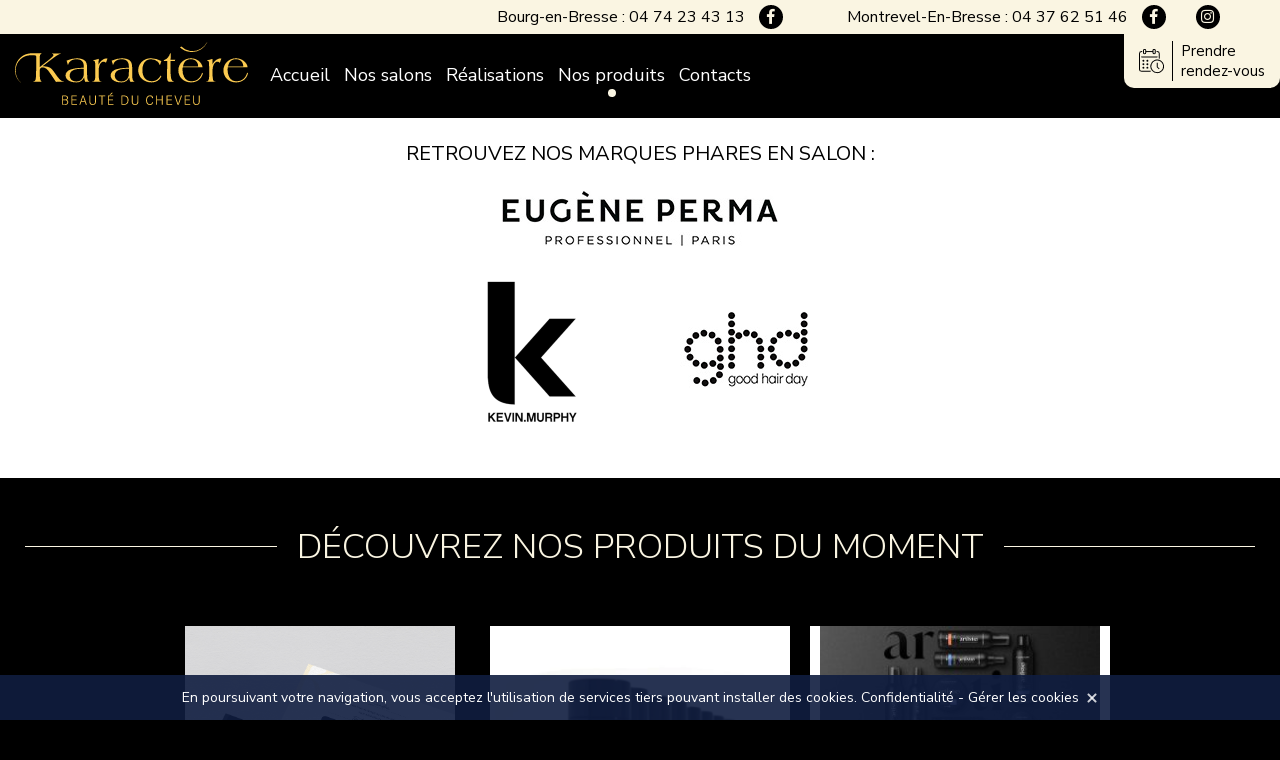

--- FILE ---
content_type: text/html; charset=UTF-8
request_url: https://www.salons-karactere.fr/produits/
body_size: 21312
content:
<!DOCTYPE html>
<html lang="fr-FR" xmlns:fb="http://ogp.me/ns/fb#">
<head>
	<!-- Google Tag Manager -->
	<script>(function(w,d,s,l,i){w[l]=w[l]||[];w[l].push({'gtm.start':
	new Date().getTime(),event:'gtm.js'});var f=d.getElementsByTagName(s)[0],
	j=d.createElement(s),dl=l!='dataLayer'?'&l='+l:'';j.async=true;j.src=
	'https://www.googletagmanager.com/gtm.js?id='+i+dl;f.parentNode.insertBefore(j,f);
	})(window,document,'script','dataLayer','GTM-PJD4KVC2');</script>
	<!-- End Google Tag Manager -->
	<!-- Global site tag (gtag.js) - Google Analytics -->
	<script async src="https://www.googletagmanager.com/gtag/js?id=UA-121873956-11"></script>
	<script>
	  window.dataLayer = window.dataLayer || [];
	  function gtag(){dataLayer.push(arguments);}
	  gtag('js', new Date());

	  gtag('config', 'UA-121873956-11');
	</script>

	<meta charset="UTF-8">
    <meta name="apple-mobile-web-app-capable" content="yes">
    <meta name="viewport" content="width=device-width, initial-scale=1.0, maximum-scale=1.0, user-scalable=no">
    <meta name="HandheldFriendly" content="true">
    <meta name="apple-touch-fullscreen" content="yes">
	<title>Produits - Salons Karactère</title>

	<!-- IE10 viewport hack for Surface/desktop Windows 8 bug -->
	<link href="https://www.salons-karactere.fr/wp-content/themes/idcomweb/css/ie10-viewport-bug-workaround.css" rel="stylesheet">
	<!--[if lt IE 9]><script src="js/ie8-responsive-file-warning.js"></script><![endif]-->
	<script src="https://www.salons-karactere.fr/wp-content/themes/idcomweb/js/ie-emulation-modes-warning.js"></script>
	<!--[if lt IE 9]>
		<script src="https://oss.maxcdn.com/html5shiv/3.7.2/html5shiv.min.js"></script>
		<script src="https://oss.maxcdn.com/respond/1.4.2/respond.min.js"></script>
	<![endif]-->
  	<script src="https://maps.googleapis.com/maps/api/js?key=AIzaSyATaoqqNho4s0XEhPHpvmTp1EoV0atYJj0"></script>
	<meta name='robots' content='index, follow, max-image-preview:large, max-snippet:-1, max-video-preview:-1' />
	<style>img:is([sizes="auto" i], [sizes^="auto," i]) { contain-intrinsic-size: 3000px 1500px }</style>
	
	<!-- This site is optimized with the Yoast SEO plugin v26.7 - https://yoast.com/wordpress/plugins/seo/ -->
	<link rel="canonical" href="https://www.salons-karactere.fr/produits/" />
	<meta property="og:locale" content="fr_FR" />
	<meta property="og:type" content="article" />
	<meta property="og:title" content="Produits - Salons Karactère" />
	<meta property="og:url" content="https://www.salons-karactere.fr/produits/" />
	<meta property="og:site_name" content="Salons Karactère" />
	<meta property="article:modified_time" content="2025-11-20T12:08:37+00:00" />
	<meta name="twitter:card" content="summary_large_image" />
	<script type="application/ld+json" class="yoast-schema-graph">{"@context":"https://schema.org","@graph":[{"@type":"WebPage","@id":"https://www.salons-karactere.fr/produits/","url":"https://www.salons-karactere.fr/produits/","name":"Produits - Salons Karactère","isPartOf":{"@id":"https://salons-karactere.fr/#website"},"datePublished":"2019-08-02T15:17:16+00:00","dateModified":"2025-11-20T12:08:37+00:00","breadcrumb":{"@id":"https://www.salons-karactere.fr/produits/#breadcrumb"},"inLanguage":"fr-FR","potentialAction":[{"@type":"ReadAction","target":["https://www.salons-karactere.fr/produits/"]}]},{"@type":"BreadcrumbList","@id":"https://www.salons-karactere.fr/produits/#breadcrumb","itemListElement":[{"@type":"ListItem","position":1,"name":"Home","item":"https://salons-karactere.fr/"},{"@type":"ListItem","position":2,"name":"Produits"}]},{"@type":"WebSite","@id":"https://salons-karactere.fr/#website","url":"https://salons-karactere.fr/","name":"Salons Karactère","description":"","potentialAction":[{"@type":"SearchAction","target":{"@type":"EntryPoint","urlTemplate":"https://salons-karactere.fr/?s={search_term_string}"},"query-input":{"@type":"PropertyValueSpecification","valueRequired":true,"valueName":"search_term_string"}}],"inLanguage":"fr-FR"}]}</script>
	<!-- / Yoast SEO plugin. -->


<link rel='dns-prefetch' href='//stackpath.bootstrapcdn.com' />
<link rel='dns-prefetch' href='//www.salons-karactere.fr' />
<link rel='dns-prefetch' href='//cdnjs.cloudflare.com' />
<link rel='dns-prefetch' href='//use.fontawesome.com' />
		<!-- This site uses the Google Analytics by ExactMetrics plugin v8.11.1 - Using Analytics tracking - https://www.exactmetrics.com/ -->
		<!-- Note: ExactMetrics is not currently configured on this site. The site owner needs to authenticate with Google Analytics in the ExactMetrics settings panel. -->
					<!-- No tracking code set -->
				<!-- / Google Analytics by ExactMetrics -->
		<script type="text/javascript">
/* <![CDATA[ */
window._wpemojiSettings = {"baseUrl":"https:\/\/s.w.org\/images\/core\/emoji\/16.0.1\/72x72\/","ext":".png","svgUrl":"https:\/\/s.w.org\/images\/core\/emoji\/16.0.1\/svg\/","svgExt":".svg","source":{"concatemoji":"https:\/\/www.salons-karactere.fr\/wp-includes\/js\/wp-emoji-release.min.js?ver=6.8.3"}};
/*! This file is auto-generated */
!function(s,n){var o,i,e;function c(e){try{var t={supportTests:e,timestamp:(new Date).valueOf()};sessionStorage.setItem(o,JSON.stringify(t))}catch(e){}}function p(e,t,n){e.clearRect(0,0,e.canvas.width,e.canvas.height),e.fillText(t,0,0);var t=new Uint32Array(e.getImageData(0,0,e.canvas.width,e.canvas.height).data),a=(e.clearRect(0,0,e.canvas.width,e.canvas.height),e.fillText(n,0,0),new Uint32Array(e.getImageData(0,0,e.canvas.width,e.canvas.height).data));return t.every(function(e,t){return e===a[t]})}function u(e,t){e.clearRect(0,0,e.canvas.width,e.canvas.height),e.fillText(t,0,0);for(var n=e.getImageData(16,16,1,1),a=0;a<n.data.length;a++)if(0!==n.data[a])return!1;return!0}function f(e,t,n,a){switch(t){case"flag":return n(e,"\ud83c\udff3\ufe0f\u200d\u26a7\ufe0f","\ud83c\udff3\ufe0f\u200b\u26a7\ufe0f")?!1:!n(e,"\ud83c\udde8\ud83c\uddf6","\ud83c\udde8\u200b\ud83c\uddf6")&&!n(e,"\ud83c\udff4\udb40\udc67\udb40\udc62\udb40\udc65\udb40\udc6e\udb40\udc67\udb40\udc7f","\ud83c\udff4\u200b\udb40\udc67\u200b\udb40\udc62\u200b\udb40\udc65\u200b\udb40\udc6e\u200b\udb40\udc67\u200b\udb40\udc7f");case"emoji":return!a(e,"\ud83e\udedf")}return!1}function g(e,t,n,a){var r="undefined"!=typeof WorkerGlobalScope&&self instanceof WorkerGlobalScope?new OffscreenCanvas(300,150):s.createElement("canvas"),o=r.getContext("2d",{willReadFrequently:!0}),i=(o.textBaseline="top",o.font="600 32px Arial",{});return e.forEach(function(e){i[e]=t(o,e,n,a)}),i}function t(e){var t=s.createElement("script");t.src=e,t.defer=!0,s.head.appendChild(t)}"undefined"!=typeof Promise&&(o="wpEmojiSettingsSupports",i=["flag","emoji"],n.supports={everything:!0,everythingExceptFlag:!0},e=new Promise(function(e){s.addEventListener("DOMContentLoaded",e,{once:!0})}),new Promise(function(t){var n=function(){try{var e=JSON.parse(sessionStorage.getItem(o));if("object"==typeof e&&"number"==typeof e.timestamp&&(new Date).valueOf()<e.timestamp+604800&&"object"==typeof e.supportTests)return e.supportTests}catch(e){}return null}();if(!n){if("undefined"!=typeof Worker&&"undefined"!=typeof OffscreenCanvas&&"undefined"!=typeof URL&&URL.createObjectURL&&"undefined"!=typeof Blob)try{var e="postMessage("+g.toString()+"("+[JSON.stringify(i),f.toString(),p.toString(),u.toString()].join(",")+"));",a=new Blob([e],{type:"text/javascript"}),r=new Worker(URL.createObjectURL(a),{name:"wpTestEmojiSupports"});return void(r.onmessage=function(e){c(n=e.data),r.terminate(),t(n)})}catch(e){}c(n=g(i,f,p,u))}t(n)}).then(function(e){for(var t in e)n.supports[t]=e[t],n.supports.everything=n.supports.everything&&n.supports[t],"flag"!==t&&(n.supports.everythingExceptFlag=n.supports.everythingExceptFlag&&n.supports[t]);n.supports.everythingExceptFlag=n.supports.everythingExceptFlag&&!n.supports.flag,n.DOMReady=!1,n.readyCallback=function(){n.DOMReady=!0}}).then(function(){return e}).then(function(){var e;n.supports.everything||(n.readyCallback(),(e=n.source||{}).concatemoji?t(e.concatemoji):e.wpemoji&&e.twemoji&&(t(e.twemoji),t(e.wpemoji)))}))}((window,document),window._wpemojiSettings);
/* ]]> */
</script>
<style id='wp-emoji-styles-inline-css' type='text/css'>

	img.wp-smiley, img.emoji {
		display: inline !important;
		border: none !important;
		box-shadow: none !important;
		height: 1em !important;
		width: 1em !important;
		margin: 0 0.07em !important;
		vertical-align: -0.1em !important;
		background: none !important;
		padding: 0 !important;
	}
</style>
<link rel='stylesheet' id='wp-block-library-css' href='https://www.salons-karactere.fr/wp-includes/css/dist/block-library/style.min.css?ver=6.8.3' type='text/css' media='all' />
<style id='classic-theme-styles-inline-css' type='text/css'>
/*! This file is auto-generated */
.wp-block-button__link{color:#fff;background-color:#32373c;border-radius:9999px;box-shadow:none;text-decoration:none;padding:calc(.667em + 2px) calc(1.333em + 2px);font-size:1.125em}.wp-block-file__button{background:#32373c;color:#fff;text-decoration:none}
</style>
<style id='global-styles-inline-css' type='text/css'>
:root{--wp--preset--aspect-ratio--square: 1;--wp--preset--aspect-ratio--4-3: 4/3;--wp--preset--aspect-ratio--3-4: 3/4;--wp--preset--aspect-ratio--3-2: 3/2;--wp--preset--aspect-ratio--2-3: 2/3;--wp--preset--aspect-ratio--16-9: 16/9;--wp--preset--aspect-ratio--9-16: 9/16;--wp--preset--color--black: #000000;--wp--preset--color--cyan-bluish-gray: #abb8c3;--wp--preset--color--white: #ffffff;--wp--preset--color--pale-pink: #f78da7;--wp--preset--color--vivid-red: #cf2e2e;--wp--preset--color--luminous-vivid-orange: #ff6900;--wp--preset--color--luminous-vivid-amber: #fcb900;--wp--preset--color--light-green-cyan: #7bdcb5;--wp--preset--color--vivid-green-cyan: #00d084;--wp--preset--color--pale-cyan-blue: #8ed1fc;--wp--preset--color--vivid-cyan-blue: #0693e3;--wp--preset--color--vivid-purple: #9b51e0;--wp--preset--gradient--vivid-cyan-blue-to-vivid-purple: linear-gradient(135deg,rgba(6,147,227,1) 0%,rgb(155,81,224) 100%);--wp--preset--gradient--light-green-cyan-to-vivid-green-cyan: linear-gradient(135deg,rgb(122,220,180) 0%,rgb(0,208,130) 100%);--wp--preset--gradient--luminous-vivid-amber-to-luminous-vivid-orange: linear-gradient(135deg,rgba(252,185,0,1) 0%,rgba(255,105,0,1) 100%);--wp--preset--gradient--luminous-vivid-orange-to-vivid-red: linear-gradient(135deg,rgba(255,105,0,1) 0%,rgb(207,46,46) 100%);--wp--preset--gradient--very-light-gray-to-cyan-bluish-gray: linear-gradient(135deg,rgb(238,238,238) 0%,rgb(169,184,195) 100%);--wp--preset--gradient--cool-to-warm-spectrum: linear-gradient(135deg,rgb(74,234,220) 0%,rgb(151,120,209) 20%,rgb(207,42,186) 40%,rgb(238,44,130) 60%,rgb(251,105,98) 80%,rgb(254,248,76) 100%);--wp--preset--gradient--blush-light-purple: linear-gradient(135deg,rgb(255,206,236) 0%,rgb(152,150,240) 100%);--wp--preset--gradient--blush-bordeaux: linear-gradient(135deg,rgb(254,205,165) 0%,rgb(254,45,45) 50%,rgb(107,0,62) 100%);--wp--preset--gradient--luminous-dusk: linear-gradient(135deg,rgb(255,203,112) 0%,rgb(199,81,192) 50%,rgb(65,88,208) 100%);--wp--preset--gradient--pale-ocean: linear-gradient(135deg,rgb(255,245,203) 0%,rgb(182,227,212) 50%,rgb(51,167,181) 100%);--wp--preset--gradient--electric-grass: linear-gradient(135deg,rgb(202,248,128) 0%,rgb(113,206,126) 100%);--wp--preset--gradient--midnight: linear-gradient(135deg,rgb(2,3,129) 0%,rgb(40,116,252) 100%);--wp--preset--font-size--small: 13px;--wp--preset--font-size--medium: 20px;--wp--preset--font-size--large: 36px;--wp--preset--font-size--x-large: 42px;--wp--preset--spacing--20: 0.44rem;--wp--preset--spacing--30: 0.67rem;--wp--preset--spacing--40: 1rem;--wp--preset--spacing--50: 1.5rem;--wp--preset--spacing--60: 2.25rem;--wp--preset--spacing--70: 3.38rem;--wp--preset--spacing--80: 5.06rem;--wp--preset--shadow--natural: 6px 6px 9px rgba(0, 0, 0, 0.2);--wp--preset--shadow--deep: 12px 12px 50px rgba(0, 0, 0, 0.4);--wp--preset--shadow--sharp: 6px 6px 0px rgba(0, 0, 0, 0.2);--wp--preset--shadow--outlined: 6px 6px 0px -3px rgba(255, 255, 255, 1), 6px 6px rgba(0, 0, 0, 1);--wp--preset--shadow--crisp: 6px 6px 0px rgba(0, 0, 0, 1);}:where(.is-layout-flex){gap: 0.5em;}:where(.is-layout-grid){gap: 0.5em;}body .is-layout-flex{display: flex;}.is-layout-flex{flex-wrap: wrap;align-items: center;}.is-layout-flex > :is(*, div){margin: 0;}body .is-layout-grid{display: grid;}.is-layout-grid > :is(*, div){margin: 0;}:where(.wp-block-columns.is-layout-flex){gap: 2em;}:where(.wp-block-columns.is-layout-grid){gap: 2em;}:where(.wp-block-post-template.is-layout-flex){gap: 1.25em;}:where(.wp-block-post-template.is-layout-grid){gap: 1.25em;}.has-black-color{color: var(--wp--preset--color--black) !important;}.has-cyan-bluish-gray-color{color: var(--wp--preset--color--cyan-bluish-gray) !important;}.has-white-color{color: var(--wp--preset--color--white) !important;}.has-pale-pink-color{color: var(--wp--preset--color--pale-pink) !important;}.has-vivid-red-color{color: var(--wp--preset--color--vivid-red) !important;}.has-luminous-vivid-orange-color{color: var(--wp--preset--color--luminous-vivid-orange) !important;}.has-luminous-vivid-amber-color{color: var(--wp--preset--color--luminous-vivid-amber) !important;}.has-light-green-cyan-color{color: var(--wp--preset--color--light-green-cyan) !important;}.has-vivid-green-cyan-color{color: var(--wp--preset--color--vivid-green-cyan) !important;}.has-pale-cyan-blue-color{color: var(--wp--preset--color--pale-cyan-blue) !important;}.has-vivid-cyan-blue-color{color: var(--wp--preset--color--vivid-cyan-blue) !important;}.has-vivid-purple-color{color: var(--wp--preset--color--vivid-purple) !important;}.has-black-background-color{background-color: var(--wp--preset--color--black) !important;}.has-cyan-bluish-gray-background-color{background-color: var(--wp--preset--color--cyan-bluish-gray) !important;}.has-white-background-color{background-color: var(--wp--preset--color--white) !important;}.has-pale-pink-background-color{background-color: var(--wp--preset--color--pale-pink) !important;}.has-vivid-red-background-color{background-color: var(--wp--preset--color--vivid-red) !important;}.has-luminous-vivid-orange-background-color{background-color: var(--wp--preset--color--luminous-vivid-orange) !important;}.has-luminous-vivid-amber-background-color{background-color: var(--wp--preset--color--luminous-vivid-amber) !important;}.has-light-green-cyan-background-color{background-color: var(--wp--preset--color--light-green-cyan) !important;}.has-vivid-green-cyan-background-color{background-color: var(--wp--preset--color--vivid-green-cyan) !important;}.has-pale-cyan-blue-background-color{background-color: var(--wp--preset--color--pale-cyan-blue) !important;}.has-vivid-cyan-blue-background-color{background-color: var(--wp--preset--color--vivid-cyan-blue) !important;}.has-vivid-purple-background-color{background-color: var(--wp--preset--color--vivid-purple) !important;}.has-black-border-color{border-color: var(--wp--preset--color--black) !important;}.has-cyan-bluish-gray-border-color{border-color: var(--wp--preset--color--cyan-bluish-gray) !important;}.has-white-border-color{border-color: var(--wp--preset--color--white) !important;}.has-pale-pink-border-color{border-color: var(--wp--preset--color--pale-pink) !important;}.has-vivid-red-border-color{border-color: var(--wp--preset--color--vivid-red) !important;}.has-luminous-vivid-orange-border-color{border-color: var(--wp--preset--color--luminous-vivid-orange) !important;}.has-luminous-vivid-amber-border-color{border-color: var(--wp--preset--color--luminous-vivid-amber) !important;}.has-light-green-cyan-border-color{border-color: var(--wp--preset--color--light-green-cyan) !important;}.has-vivid-green-cyan-border-color{border-color: var(--wp--preset--color--vivid-green-cyan) !important;}.has-pale-cyan-blue-border-color{border-color: var(--wp--preset--color--pale-cyan-blue) !important;}.has-vivid-cyan-blue-border-color{border-color: var(--wp--preset--color--vivid-cyan-blue) !important;}.has-vivid-purple-border-color{border-color: var(--wp--preset--color--vivid-purple) !important;}.has-vivid-cyan-blue-to-vivid-purple-gradient-background{background: var(--wp--preset--gradient--vivid-cyan-blue-to-vivid-purple) !important;}.has-light-green-cyan-to-vivid-green-cyan-gradient-background{background: var(--wp--preset--gradient--light-green-cyan-to-vivid-green-cyan) !important;}.has-luminous-vivid-amber-to-luminous-vivid-orange-gradient-background{background: var(--wp--preset--gradient--luminous-vivid-amber-to-luminous-vivid-orange) !important;}.has-luminous-vivid-orange-to-vivid-red-gradient-background{background: var(--wp--preset--gradient--luminous-vivid-orange-to-vivid-red) !important;}.has-very-light-gray-to-cyan-bluish-gray-gradient-background{background: var(--wp--preset--gradient--very-light-gray-to-cyan-bluish-gray) !important;}.has-cool-to-warm-spectrum-gradient-background{background: var(--wp--preset--gradient--cool-to-warm-spectrum) !important;}.has-blush-light-purple-gradient-background{background: var(--wp--preset--gradient--blush-light-purple) !important;}.has-blush-bordeaux-gradient-background{background: var(--wp--preset--gradient--blush-bordeaux) !important;}.has-luminous-dusk-gradient-background{background: var(--wp--preset--gradient--luminous-dusk) !important;}.has-pale-ocean-gradient-background{background: var(--wp--preset--gradient--pale-ocean) !important;}.has-electric-grass-gradient-background{background: var(--wp--preset--gradient--electric-grass) !important;}.has-midnight-gradient-background{background: var(--wp--preset--gradient--midnight) !important;}.has-small-font-size{font-size: var(--wp--preset--font-size--small) !important;}.has-medium-font-size{font-size: var(--wp--preset--font-size--medium) !important;}.has-large-font-size{font-size: var(--wp--preset--font-size--large) !important;}.has-x-large-font-size{font-size: var(--wp--preset--font-size--x-large) !important;}
:where(.wp-block-post-template.is-layout-flex){gap: 1.25em;}:where(.wp-block-post-template.is-layout-grid){gap: 1.25em;}
:where(.wp-block-columns.is-layout-flex){gap: 2em;}:where(.wp-block-columns.is-layout-grid){gap: 2em;}
:root :where(.wp-block-pullquote){font-size: 1.5em;line-height: 1.6;}
</style>
<link rel='stylesheet' id='bootstrap-css' href='https://stackpath.bootstrapcdn.com/bootstrap/4.1.0/css/bootstrap.min.css?ver=6.8.3' type='text/css' media='all' />
<link rel='stylesheet' id='main-style-css' href='https://www.salons-karactere.fr/wp-content/themes/idcomweb/less/index.php?fichier=style&#038;ver=6.8.3' type='text/css' media='all' />
<link rel='stylesheet' id='lightbox-css' href='https://cdnjs.cloudflare.com/ajax/libs/lightbox2/2.10.0/css/lightbox.min.css?ver=6.8.3' type='text/css' media='all' />
<link rel='stylesheet' id='fontawesome-css' href='https://use.fontawesome.com/releases/v5.0.10/css/all.css?ver=6.8.3' type='text/css' media='all' />
<link rel='stylesheet' id='owl-css' href='https://cdnjs.cloudflare.com/ajax/libs/OwlCarousel2/2.3.4/assets/owl.carousel.min.css?ver=6.8.3' type='text/css' media='all' />
<script type="text/javascript" src="https://www.salons-karactere.fr/wp-includes/js/jquery/jquery.min.js?ver=3.7.1" id="jquery-core-js"></script>
<script type="text/javascript" src="https://www.salons-karactere.fr/wp-includes/js/jquery/jquery-migrate.min.js?ver=3.4.1" id="jquery-migrate-js"></script>
<link rel="https://api.w.org/" href="https://www.salons-karactere.fr/wp-json/" /><link rel="alternate" title="JSON" type="application/json" href="https://www.salons-karactere.fr/wp-json/wp/v2/pages/15" /><link rel="EditURI" type="application/rsd+xml" title="RSD" href="https://www.salons-karactere.fr/xmlrpc.php?rsd" />
<meta name="generator" content="WordPress 6.8.3" />
<link rel='shortlink' href='https://www.salons-karactere.fr/?p=15' />
<link rel="alternate" title="oEmbed (JSON)" type="application/json+oembed" href="https://www.salons-karactere.fr/wp-json/oembed/1.0/embed?url=https%3A%2F%2Fwww.salons-karactere.fr%2Fproduits%2F" />
<link rel="alternate" title="oEmbed (XML)" type="text/xml+oembed" href="https://www.salons-karactere.fr/wp-json/oembed/1.0/embed?url=https%3A%2F%2Fwww.salons-karactere.fr%2Fproduits%2F&#038;format=xml" />
<link rel="icon" type="image/png" href="/wp-content/uploads/fbrfg/favicon-96x96.png" sizes="96x96" />
<link rel="icon" type="image/svg+xml" href="/wp-content/uploads/fbrfg/favicon.svg" />
<link rel="shortcut icon" href="/wp-content/uploads/fbrfg/favicon.ico" />
<link rel="apple-touch-icon" sizes="180x180" href="/wp-content/uploads/fbrfg/apple-touch-icon.png" />
<link rel="manifest" href="/wp-content/uploads/fbrfg/site.webmanifest" />	<script>
!function(e){var n;if("function"==typeof define&&define.amd&&(define(e),n=!0),"object"==typeof exports&&(module.exports=e(),n=!0),!n){var t=window.Cookies_idcom,o=window.Cookies_idcom=e();o.noConflict=function(){return window.Cookies_idcom=t,o}}}(function(){function e(){for(var e=0,n={};e<arguments.length;e++){var t=arguments[e];for(var o in t)n[o]=t[o]}return n}return function n(t){function o(n,r,i){if("undefined"!=typeof document){if(arguments.length>1){"number"==typeof(i=e({path:"/"},o.defaults,i)).expires&&(i.expires=new Date(1*new Date+864e5*i.expires)),i.expires=i.expires?i.expires.toUTCString():"";try{var c=JSON.stringify(r);/^[\{\[]/.test(c)&&(r=c)}catch(e){}r=t.write?t.write(r,n):encodeURIComponent(String(r)).replace(/%(23|24|26|2B|3A|3C|3E|3D|2F|3F|40|5B|5D|5E|60|7B|7D|7C)/g,decodeURIComponent),n=encodeURIComponent(String(n)).replace(/%(23|24|26|2B|5E|60|7C)/g,decodeURIComponent).replace(/[\(\)]/g,escape);var f="";for(var a in i)i[a]&&(f+="; "+a,!0!==i[a]&&(f+="="+i[a].split(";")[0]));return document.cookie=n+"="+r+f}for(var u={},s=function(e){return e.replace(/(%[0-9A-Z]{2})+/g,decodeURIComponent)},d=document.cookie?document.cookie.split("; "):[],p=0;p<d.length;p++){var l=d[p].split("="),m=l.slice(1).join("=");this.json||'"'!==m.charAt(0)||(m=m.slice(1,-1));try{var C=s(l[0]);if(m=(t.read||t)(m,C)||s(m),this.json)try{m=JSON.parse(m)}catch(e){}if(u[C]=m,n===C)break}catch(e){}}return n?u[n]:u}}return o.set=o,o.get=function(e){return o.call(o,e)},o.getJSON=function(e){return o.call({json:!0},e)},o.remove=function(n,t){o(n,"",e(t,{expires:-1}))},o.defaults={},o.withConverter=n,o}(function(){})});
		function idcom_setCookie(name,value,days) {
			var expires = "";
			if (days) {
				var date = new Date();
				date.setTime(date.getTime() + (days*24*60*60*1000));
				expires = "; expires=" + date.toUTCString();
			}
			document.cookie = name + "=" + (value || "")  + expires + "; path=/";
			console.log("creation cookie : "+name);
		}
		function idcom_getCookie(name) {
			var nameEQ = name + "=";
			var ca = document.cookie.split(';');
			for(var i=0;i < ca.length;i++) {
				var c = ca[i];
				while (c.charAt(0)==' ') c = c.substring(1,c.length);
				if (c.indexOf(nameEQ) == 0) return c.substring(nameEQ.length,c.length);
			}
			return null;
		}
		function idcom_block_cookies(){
			var c=idcom_getCookie("_idcomCookiesPref").split(",");
			for (i = 0; i < c.length; i++) {
				console.log("Cookie bloqué : "+c[i]);
				Cookies_idcom.remove(c[i], { path: '/' });
			}
		}
		idcom_block_cookies();
		setTimeout(function(){
			idcom_block_cookies();
		},500);
</script>
		<link href="https://fonts.googleapis.com/css?family=Nunito+Sans:300,300i,400,400i,600,600i,700,700i|Nunito:600,600i|Playfair+Display:400,400i,700,700i,900,900i&display=swap" rel="stylesheet">
</head>
<body class="wp-singular page-template-default page page-id-15 wp-theme-idcomweb">
	<!-- Google Tag Manager (noscript) -->
	<noscript><iframe src="https://www.googletagmanager.com/ns.html?id=GTM-PJD4KVC2"
	height="0" width="0" style="display:none;visibility:hidden"></iframe></noscript>
	<!-- End Google Tag Manager (noscript) -->
<div class="topbar">
	<div class="container">
		<div class="row">
			<div class="salon-header-infos col-md-4 offset-md-4 text-center">
				<a href="tel:0474234313" class="tel">Bourg-en-Bresse : 04 74 23 43 13</a>
				<a href="https://fr-fr.facebook.com/karacterecoiffurebourg/" target="_blank" class="fb"><i class="fab fa-facebook-f"></i></a>
			</div>
			<!-- <div class="salon-header-infos col-md-4 text-center">
				<a href="tel:" class="tel"> : </a>
				<a href="" target="_blank" class="fb"><i class="fab fa-facebook-f"></i></a>
			</div> -->
			<div class="salon-header-infos col-md-4 text-center">
				<a href="tel:0437625146" class="tel">Montrevel-En-Bresse : 04 37 62 51 46</a>
				<a href="https://www.facebook.com/karacterecoiffuremontrevel/" target="_blank" class="fb"><i class="fab fa-facebook-f"></i></a>
				<a href="https://www.instagram.com/karacterebeauteducheveu/?hl=fr" target="_blank" class="instagram"><i class="fab fa-instagram"></i></a>
			</div>
		</div>
	</div>
</div>
<header>
	<div class="container pt-2 pb-2">
		<div class="row align-items-center">
			<div class="logo">
				<a href="https://www.salons-karactere.fr/">
					<!-- <img src="https://www.salons-karactere.fr/wp-content/themes/idcomweb/img/logo.png" alt="Salons Karactère" width="278" height="83" /> -->
					<svg xmlns="http://www.w3.org/2000/svg" xmlns:xlink="http://www.w3.org/1999/xlink" width="232.877" height="62.969" viewBox="0 0 232.877 62.969">
  <defs>
    <clipPath id="clip-path">
      <rect id="Rectangle_5" data-name="Rectangle 5" width="232.877" height="62.969" fill="none"/>
    </clipPath>
  </defs>
  <g id="Group_1" data-name="Group 1" clip-path="url(#clip-path)">
    <path id="Path_1" data-name="Path 1" d="M55.345,63.459H58.5c1.564,0,2.675.779,2.675,2.279a1.926,1.926,0,0,1-1.421,1.972,2.323,2.323,0,0,1,1.713,2.345c0,1.78-1.292,2.736-3.1,2.736H55.345Zm2.9,3.914c1.469,0,2.02-.619,2.02-1.588,0-.889-.575-1.59-1.924-1.59H56.23v3.178ZM56.23,72.059h2.052c1.3,0,2.272-.615,2.272-1.98,0-1.2-.787-1.951-2.376-1.951H56.23Z" transform="translate(-8.238 -9.958)" fill="#fbca50"/>
    <path id="Path_2" data-name="Path 2" d="M71.461,68.276H67.172v3.738h4.711l-.131.777H66.29V63.458h5.379v.78h-4.5v3.247h4.289Z" transform="translate(-9.867 -9.958)" fill="#fbca50"/>
    <path id="Path_3" data-name="Path 3" d="M77.511,69.724,76.5,72.791h-.908c.857-2.524,2.176-6.47,3.135-9.333h1.116L83.1,72.791h-.975L81.1,69.724Zm3.342-.791c-.874-2.59-1.415-4-1.586-4.7h-.026c-.276,1.124-.786,2.555-1.5,4.7Z" transform="translate(-11.251 -9.958)" fill="#fbca50"/>
    <path id="Path_4" data-name="Path 4" d="M88.258,63.459V69.4c0,1.635.643,2.734,2.385,2.734s2.345-1.048,2.345-2.745V63.459h.927v5.983c0,1.972-.818,3.484-3.3,3.484-2.241,0-3.27-1.161-3.27-3.394V63.459Z" transform="translate(-13.001 -9.958)" fill="#fbca50"/>
    <path id="Path_5" data-name="Path 5" d="M101.086,64.25H98.255v-.791h6.579v.791h-2.843v8.542h-.906Z" transform="translate(-14.625 -9.958)" fill="#fbca50"/>
    <path id="Path_6" data-name="Path 6" d="M114.3,67.766h-4.29V71.5h4.712l-.131.777h-5.463V62.949h5.38v.78h-4.5v3.247h4.29Zm-.27-7.554-2,1.851h-.975l1.782-1.851Z" transform="translate(-16.242 -9.448)" fill="#fbca50"/>
    <path id="Path_7" data-name="Path 7" d="M124.949,63.458h3.005c2.2,0,4.116,1.427,4.116,4.432,0,3.06-1.578,4.9-4.308,4.9h-2.814Zm.893,8.578H127.7c2.326,0,3.429-1.534,3.429-4.107,0-2.474-1.455-3.711-3.417-3.711h-1.874Z" transform="translate(-18.598 -9.958)" fill="#fbca50"/>
    <path id="Path_8" data-name="Path 8" d="M138.019,63.459V69.4c0,1.635.643,2.734,2.385,2.734s2.345-1.048,2.345-2.745V63.459h.927v5.983c0,1.972-.818,3.484-3.3,3.484-2.241,0-3.27-1.161-3.27-3.394V63.459Z" transform="translate(-20.407 -9.958)" fill="#fbca50"/>
    <path id="Path_9" data-name="Path 9" d="M161,70.132a3.188,3.188,0,0,1-3.379,2.77c-2.683,0-3.72-2.051-3.72-4.89,0-2.393,1.135-4.711,3.779-4.711a3.027,3.027,0,0,1,3.277,2.812h-.917a2.257,2.257,0,0,0-2.394-2.03c-1.963,0-2.812,1.862-2.812,3.939,0,2.028.647,4.1,2.816,4.1a2.339,2.339,0,0,0,2.442-1.99Z" transform="translate(-22.907 -9.933)" fill="#fbca50"/>
    <path id="Path_10" data-name="Path 10" d="M165.83,63.459h.891v4.016h4.749V63.459h.9v9.333h-.9V68.265h-4.749v4.527h-.891Z" transform="translate(-24.683 -9.958)" fill="#fbca50"/>
    <path id="Path_11" data-name="Path 11" d="M183.194,68.276h-4.289v3.738h4.711l-.131.777h-5.462V63.458H183.4v.78h-4.5v3.247h4.289Z" transform="translate(-26.497 -9.958)" fill="#fbca50"/>
    <path id="Path_12" data-name="Path 12" d="M190.383,72.791l-3.153-9.333h.961l1.561,4.722c.435,1.315.954,2.885,1.174,3.726h.028c.19-.733.769-2.361,1.235-3.729l1.61-4.72h.943l-3.279,9.333Z" transform="translate(-27.868 -9.958)" fill="#fbca50"/>
    <path id="Path_13" data-name="Path 13" d="M204.428,68.276h-4.289v3.738h4.711l-.131.777h-5.462V63.458h5.379v.78h-4.5v3.247h4.289Z" transform="translate(-29.658 -9.958)" fill="#fbca50"/>
    <path id="Path_14" data-name="Path 14" d="M210.105,63.459V69.4c0,1.635.643,2.734,2.385,2.734s2.345-1.048,2.345-2.745V63.459h.927v5.983c0,1.972-.818,3.484-3.3,3.484-2.241,0-3.27-1.161-3.27-3.394V63.459Z" transform="translate(-31.137 -9.958)" fill="#fbca50"/>
    <path id="Path_15" data-name="Path 15" d="M137.412,46.915v.3c-.518-.04-1.008-.067-1.484-.094.2-.148.409-.31.613-.472a4.146,4.146,0,0,0,.872.27" transform="translate(-20.232 -7.319)" fill="#fbca50"/>
    <path id="Path_16" data-name="Path 16" d="M78.942,42.835a20.8,20.8,0,0,1-.987-4.338,8.818,8.818,0,0,1-8.461,4.892c-5.84,0-10.135-2.936-10.135-6.891,0-2.594,1.762-4.722,4.982-6a33.963,33.963,0,0,1,10.951-1.617h2.32V27.608c0-4.892-2.449-7.359-7.345-7.359-4.295,0-7.386,2.083-8.332,5.572l-.257.085L60.39,21.653a27.527,27.527,0,0,1,10.35-2.34c3.308,0,6.27.892,7.9,2.34s2.276,3.658,2.276,7.572v6.252c0,4.764.6,6.552,2.4,7.147v.212ZM75.207,29.82c-7.689,0-11.682,2.3-11.682,6.72,0,3.531,2.621,5.913,6.442,5.913a7.333,7.333,0,0,0,6.872-4.04c.773-1.873.773-2.17.773-7.444V29.82Z" transform="translate(-8.835 -3.031)" fill="#fbca50"/>
    <path id="Path_17" data-name="Path 17" d="M104.445,23.922a2.837,2.837,0,0,0-2.276-1.234c-2.962,0-4.981,3.659-4.981,9.019v3.531a22.709,22.709,0,0,0,.6,5.913,2.152,2.152,0,0,0,2.018,1.489v.3a44.775,44.775,0,0,0-4.595-.17,36.484,36.484,0,0,0-4.166.17v-.3c2.19-.341,2.833-2.041,2.833-7.4V33.875c0-4.04-.171-9.612-.3-10.591A2.03,2.03,0,0,0,91.6,21.539v-.255a38.668,38.668,0,0,0,5.627-1.4c-.129,2.849-.173,4.72-.173,5.53v.424c1.461-3.7,5.024-6.423,8.332-6.423a4.728,4.728,0,0,1,.643.041Z" transform="translate(-13.552 -3.046)" fill="#fbca50"/>
    <path id="Path_18" data-name="Path 18" d="M131.871,42.835a20.8,20.8,0,0,1-.987-4.338,8.815,8.815,0,0,1-8.461,4.892c-5.84,0-10.135-2.936-10.135-6.891,0-2.594,1.762-4.722,4.983-6a33.955,33.955,0,0,1,10.951-1.617h2.319V27.608c0-4.892-2.449-7.359-7.344-7.359-4.3,0-7.387,2.083-8.331,5.572l-.259.085-1.288-4.253a27.519,27.519,0,0,1,10.349-2.34c3.308,0,6.27.892,7.9,2.34s2.276,3.658,2.276,7.572v6.252c0,4.764.6,6.552,2.4,7.147v.212ZM128.136,29.82c-7.687,0-11.68,2.3-11.68,6.72,0,3.531,2.619,5.913,6.441,5.913a7.333,7.333,0,0,0,6.872-4.04c.773-1.873.773-2.17.773-7.444V29.82Z" transform="translate(-16.713 -3.031)" fill="#fbca50"/>
    <path id="Path_19" data-name="Path 19" d="M166.456,26.162l-.257-.085a8.709,8.709,0,0,0-1.891-3.233,9.816,9.816,0,0,0-6.784-2.6c-5.413,0-8.675,4.126-8.675,10.932,0,6.849,3.521,11.018,9.318,11.018,3.951,0,6.442-1.574,9.061-5.742l.6,1.063a11.017,11.017,0,0,1-10.306,5.87c-7.215,0-12.842-5.274-12.842-12.039a12.253,12.253,0,0,1,3.781-8.719,13.027,13.027,0,0,1,9.146-3.318A21.264,21.264,0,0,1,167.83,22.12Z" transform="translate(-21.535 -3.031)" fill="#fbca50"/>
    <path id="Path_20" data-name="Path 20" d="M181.519,19.886h4.552l-.387,1.191h-4.208l-.086,5.53c-.043,11.571.643,14.419,3.435,14.973v.3H179.93a2.047,2.047,0,0,1-1.5-1.487,13.524,13.524,0,0,1-.516-4.213c0-1.446.087-5.658.214-11.23l.086-3.871H174.6l.259-.809c3.306-1.319,4.894-3.105,6.313-7.062h.429Z" transform="translate(-25.989 -2.073)" fill="#fbca50"/>
    <path id="Path_21" data-name="Path 21" d="M196.19,28.374a12.254,12.254,0,0,0-.214,2.594,15.372,15.372,0,0,0,1.546,6.891,8.183,8.183,0,0,0,7.687,4.382c5.024,0,8.761-3.063,10.35-8.551l.816.723c-1.375,5.53-5.97,9.019-11.9,9.019-7.3,0-12.669-5.148-12.669-12.167,0-6.634,5.584-11.953,12.54-11.953,5.884,0,10.994,3.956,11.682,9.061Zm15.418-.894c0-4.381-2.878-7.275-7.215-7.275-4.423,0-6.956,2.341-7.987,7.275Z" transform="translate(-28.549 -3.031)" fill="#fbca50"/>
    <path id="Path_22" data-name="Path 22" d="M238.159,23.922a2.839,2.839,0,0,0-2.276-1.234c-2.964,0-4.983,3.659-4.983,9.019v3.531a22.691,22.691,0,0,0,.6,5.913,2.149,2.149,0,0,0,2.018,1.489v.3a44.812,44.812,0,0,0-4.6-.17,36.487,36.487,0,0,0-4.165.17v-.3c2.189-.341,2.834-2.041,2.834-7.4V33.875c0-4.04-.172-9.612-.3-10.591a2.03,2.03,0,0,0-1.976-1.745v-.255a38.655,38.655,0,0,0,5.626-1.4c-.129,2.849-.171,4.72-.171,5.53v.424c1.46-3.7,5.024-6.423,8.33-6.423a4.762,4.762,0,0,1,.645.041Z" transform="translate(-33.454 -3.046)" fill="#fbca50"/>
    <path id="Path_23" data-name="Path 23" d="M249.119,28.374a12.252,12.252,0,0,0-.214,2.594,15.372,15.372,0,0,0,1.546,6.891,8.183,8.183,0,0,0,7.687,4.382c5.024,0,8.761-3.063,10.35-8.551l.816.723c-1.375,5.53-5.97,9.019-11.9,9.019-7.3,0-12.669-5.148-12.669-12.167,0-6.634,5.584-11.953,12.54-11.953,5.884,0,10.994,3.956,11.682,9.061Zm15.418-.894c0-4.381-2.878-7.275-7.215-7.275-4.423,0-6.957,2.341-7.987,7.275Z" transform="translate(-36.427 -3.031)" fill="#fbca50"/>
    <path id="Path_24" data-name="Path 24" d="M39.748,33.038c-2.07-3.089-3.486-4.735-5.543-5.639a11,11,0,0,0-2.7-.728,32.133,32.133,0,0,0-3.963-.364l3.064-2.347,1.525-1.174c.109-.081.2-.162.3-.243,8.09-6.3,10.147-7.649,13.361-8.823v-.3c-1.757.135-2.914.175-4.726.175a32.185,32.185,0,0,1-3.813-.175v.3a1.669,1.669,0,0,1,1.117,1.443c0,1-.844,1.849-6.524,6.368-.368.283-.763.594-1.171.917l-.586.459-5.379,4.3V19.885c0-1.012.014-1.848.054-2.55a9.151,9.151,0,0,1,.3-2.132,1.98,1.98,0,0,1,1.362-1.484v-.3c-.963,0-2.326-.083-2.846-.094-4.35-.1-6.68-.219-9.561.229C-.708,15.854-5.155,35.17,7.1,43.642A16.2,16.2,0,0,1,1.777,24.661c.665-1.592,4.878-11.238,18.508-9.147,1.3.2.858,1.647.858,4.371v5.193c0,14.759-.163,15.784-2.7,16.594v.3a28.644,28.644,0,0,1,3.813-.175c1.513,0,2.6.013,3.719.081.2-.148.409-.31.613-.472a2.167,2.167,0,0,1-1.1-1.093c-.518-1.107-.776-3.953-.776-8.418v-.769c0-2.6.9-3.7,2.969-3.7A5.59,5.59,0,0,1,30.9,28.519a6.929,6.929,0,0,1,.994.8,18.83,18.83,0,0,1,2.616,3.157c.6.85,1.321,1.9,2.233,3.237l4.208,6.26a24.787,24.787,0,0,1,3.473-.175,42.989,42.989,0,0,1,4.386.175v-.3c-3.051-.728-4.345-1.956-9.057-8.634" transform="translate(0 -2.077)" fill="#fbca50"/>
    <path id="Path_25" data-name="Path 25" d="M220.851.026a16.481,16.481,0,0,1-16.532,8.982q-.369-.042-.738-.1a15.711,15.711,0,0,1-8.409-4.4,7.442,7.442,0,0,1-1.553.728,16.533,16.533,0,0,0,9.807,4.619,18.423,18.423,0,0,0,1.991.12A16.563,16.563,0,0,0,220.886.3c.115-.277-.005-.345-.035-.274" transform="translate(-28.819 0)" fill="#fbca50"/>
  </g>
</svg>

				</a>
			</div>
				      <nav class="menu-principal text-center" role="navigation" itemscope itemtype="http://schema.org/SiteNavigationElement">
	        <ul id="menu-menu-principal" class="menu"><li id="menu-item-10" class="menu-item menu-item-type-post_type menu-item-object-page menu-item-home menu-item-10"><a href="https://www.salons-karactere.fr/">Accueil</a></li>
<li id="menu-item-77" class="menu-item menu-item-type-post_type_archive menu-item-object-salons menu-item-77"><a href="https://www.salons-karactere.fr/salons/">Nos salons</a></li>
<li id="menu-item-189" class="menu-item menu-item-type-custom menu-item-object-custom menu-item-has-children menu-item-189"><a href="#">Réalisations</a>
<ul class="sub-menu">
	<li id="menu-item-190" class="menu-item menu-item-type-custom menu-item-object-custom menu-item-has-children menu-item-190"><a href="#">Bourg-en-Bresse</a>
	<ul class="sub-menu">
		<li id="menu-item-192" class="menu-item menu-item-type-custom menu-item-object-custom menu-item-192"><a target="_blank" href="https://www.facebook.com/pg/karacterecoiffurebourg/photos/?tab=album&#038;album_id=1677867122453601"><i class="fab fa-facebook-f"></i></a></li>
		<li id="menu-item-195" class="menu-item menu-item-type-custom menu-item-object-custom menu-item-195"><a target="_blank" href="https://www.instagram.com/karacterebeauteducheveu/?hl=fr"><i class="fab fa-instagram"></i></a></li>
	</ul>
</li>
	<li id="menu-item-234" class="menu-item menu-item-type-custom menu-item-object-custom menu-item-has-children menu-item-234"><a href="#">Montrevel-en-Bresse</a>
	<ul class="sub-menu">
		<li id="menu-item-235" class="menu-item menu-item-type-custom menu-item-object-custom menu-item-235"><a target="_blank" href="https://www.facebook.com/pg/karacterecoiffuremontrevel/photos/?ref=page_internal"><i class="fab fa-facebook-f"></i></a></li>
		<li id="menu-item-236" class="menu-item menu-item-type-custom menu-item-object-custom menu-item-236"><a target="_blank" href="https://www.instagram.com/karacterebeauteducheveu/?hl=fr"><i class="fab fa-instagram"></i></a></li>
	</ul>
</li>
</ul>
</li>
<li id="menu-item-17" class="menu-item menu-item-type-post_type menu-item-object-page current-menu-item page_item page-item-15 current_page_item menu-item-17"><a href="https://www.salons-karactere.fr/produits/" aria-current="page">Nos produits</a></li>
<li id="menu-item-19" class="menu-item menu-item-type-post_type menu-item-object-page menu-item-19"><a href="https://www.salons-karactere.fr/contacts/">Contacts</a></li>
</ul>	      </nav>
	    			<div class="rdv row align-items-center">
				<div class="d-flex align-items-center">
					<!-- <img src="https://www.salons-karactere.fr/wp-content/themes/idcomweb/img/picto-rdv.png" alt="Prendre rendez-vous" width="34" height="34" class="pr-2" /> -->
					<svg class="pr-2" id="Group_162456" data-name="Group 162456" xmlns="http://www.w3.org/2000/svg" xmlns:xlink="http://www.w3.org/1999/xlink" width="33.358" height="32.504" viewBox="0 0 33.358 32.504">
  <defs>
    <clipPath id="clip-path">
      <rect id="Rectangle_148108" data-name="Rectangle 148108" width="33.358" height="32.504" fill="none"/>
    </clipPath>
  </defs>
  <g id="Group_162455" data-name="Group 162455" clip-path="url(#clip-path)">
    <path id="Path_83815" data-name="Path 83815" d="M15.089,100.039H3.247A3.25,3.25,0,0,1,0,96.792V75.7A3.25,3.25,0,0,1,3.247,72.45h.468a.644.644,0,0,1,0,1.289H3.247A1.96,1.96,0,0,0,1.289,75.7v21.1A1.96,1.96,0,0,0,3.247,98.75H15.089a.644.644,0,1,1,0,1.289" transform="translate(0 -69.463)"/>
    <path id="Path_83816" data-name="Path 83816" d="M567.359,82.647a.644.644,0,0,1-.644-.644V75.7a1.96,1.96,0,0,0-1.958-1.958h-.462a.644.644,0,0,1,0-1.289h.462A3.25,3.25,0,0,1,568,75.7V82a.644.644,0,0,1-.644.644" transform="translate(-540.414 -69.463)"/>
    <path id="Path_83817" data-name="Path 83817" d="M88.233,247.375H67.439a.644.644,0,0,1,0-1.289H88.233a.644.644,0,0,1,0,1.289" transform="translate(-64.041 -235.941)"/>
    <rect id="Rectangle_148107" data-name="Rectangle 148107" width="9.59" height="1.289" transform="translate(8.999 2.987)"/>
    <path id="Path_83818" data-name="Path 83818" d="M129.071,7.262a2.209,2.209,0,0,1-2.207-2.207V2.207a2.207,2.207,0,0,1,4.414,0V5.055a2.209,2.209,0,0,1-2.207,2.207m0-5.973a.919.919,0,0,0-.918.918V5.055a.918.918,0,1,0,1.837,0V2.207a.919.919,0,0,0-.918-.918" transform="translate(-121.634 0)"/>
    <path id="Path_83819" data-name="Path 83819" d="M437.519,7.262a2.209,2.209,0,0,1-2.207-2.207V2.207a2.207,2.207,0,0,1,4.414,0V5.055a2.209,2.209,0,0,1-2.207,2.207m0-5.973a.919.919,0,0,0-.918.918V5.055a.918.918,0,0,0,1.837,0V2.207a.919.919,0,0,0-.918-.918" transform="translate(-417.367 0)"/>
    <path id="Path_83820" data-name="Path 83820" d="M111.577,356.669a1.31,1.31,0,1,1,1.31-1.31,1.312,1.312,0,0,1-1.31,1.31" transform="translate(-105.721 -339.454)"/>
    <path id="Path_83821" data-name="Path 83821" d="M111.577,469.956a1.31,1.31,0,1,1,1.31-1.31,1.312,1.312,0,0,1-1.31,1.31" transform="translate(-105.721 -448.071)"/>
    <path id="Path_83822" data-name="Path 83822" d="M111.577,583.242a1.31,1.31,0,1,1,1.31-1.31,1.312,1.312,0,0,1-1.31,1.31" transform="translate(-105.721 -556.687)"/>
    <path id="Path_83823" data-name="Path 83823" d="M239.813,356.669a1.31,1.31,0,1,1,1.31-1.31,1.312,1.312,0,0,1-1.31,1.31" transform="translate(-228.671 -339.454)"/>
    <path id="Path_83824" data-name="Path 83824" d="M239.813,469.956a1.31,1.31,0,1,1,1.31-1.31,1.312,1.312,0,0,1-1.31,1.31" transform="translate(-228.671 -448.071)"/>
    <path id="Path_83825" data-name="Path 83825" d="M239.813,583.242a1.31,1.31,0,1,1,1.31-1.31,1.311,1.311,0,0,1-1.31,1.31" transform="translate(-228.671 -556.687)"/>
    <path id="Path_83826" data-name="Path 83826" d="M375.089,363.509a9.136,9.136,0,1,1,6.46-2.676,9.076,9.076,0,0,1-6.46,2.676m0-16.983a7.847,7.847,0,1,0,7.847,7.847,7.856,7.856,0,0,0-7.847-7.847" transform="translate(-350.867 -331.005)"/>
    <path id="Path_83827" data-name="Path 83827" d="M574.893,455.235a.642.642,0,0,1-.454-.187l-2.3-2.291a.644.644,0,0,1-.19-.457v-5.186a.644.644,0,1,1,1.289,0v4.918l2.114,2.1a.644.644,0,0,1-.454,1.1" transform="translate(-548.367 -428.065)"/>
  </g>
</svg>

					<span class="pl-2">Prendre<br />rendez-vous</span>
				</div>
				<ul class="ssmenu mb-0">
					<li><a href="https://www.planity.com/karactere-01000-bourg-en-bresse" target="_blank" class="text-uppercase">Bourg</a></li>
					<!-- <li><a href="https://www.planity.com/karactere-vonnas-01540" target="_blank" class="text-uppercase">Vonnas</a></li> -->
					<li><a href="https://www.planity.com/karactere-montrevel-01340-montrevel-en-bresse" target="_blank" class="text-uppercase">Montrevel</a></li>
				</ul>
			</div>
		</div>
	</div>
		<nav class="navbar navbar-expand-lg navbar-light bg-faded">
	   <button class="navbar-toggler" type="button" data-toggle="collapse" data-target="#bs4navbar" aria-controls="bs4navbar" aria-expanded="false" aria-label="Toggle navigation">
		 <i class="fas fa-bars"></i> Menu
	   </button>
	   <div id="bs4navbar" class="collapse navbar-collapse"><ul id="menu-menu-principal-1" class="navbar-nav mr-auto justify-content-around"><li class="menu-item menu-item-type-post_type menu-item-object-page menu-item-home menu-item-10 nav-item"><a href="https://www.salons-karactere.fr/" class="nav-link">Accueil</a></li>
<li class="menu-item menu-item-type-post_type_archive menu-item-object-salons menu-item-77 nav-item"><a href="https://www.salons-karactere.fr/salons/" class="nav-link">Nos salons</a></li>
<li class="menu-item menu-item-type-custom menu-item-object-custom menu-item-has-children menu-item-189 nav-item dropdown"><a href="#" class="nav-link dropdown-toggle" data-toggle="dropdown">Réalisations</a>
<div class="dropdown-menu">
<a href="#" class=" dropdown-item">Bourg-en-Bresse</a><a href="#" class=" dropdown-item">Montrevel-en-Bresse</a></div>
</li>
<li class="menu-item menu-item-type-post_type menu-item-object-page current-menu-item page_item page-item-15 current_page_item menu-item-17 nav-item active"><a href="https://www.salons-karactere.fr/produits/" class="nav-link active">Nos produits</a></li>
<li class="menu-item menu-item-type-post_type menu-item-object-page menu-item-19 nav-item"><a href="https://www.salons-karactere.fr/contacts/" class="nav-link">Contacts</a></li>
</ul></div>	</nav>
	</header>
<main role="main">
<section class="main-page">
      <div class="marques py-4">
      <div class=" container">
        <h2 class="text-uppercase text-center mb-4">Retrouvez nos marques phares en salon :</h2>
        <div class="row justify-content-center mb-4 liste">
          <div class="col-md-4 marque text-center">
            <img src="https://www.salons-karactere.fr/wp-content/uploads/2019/08/eugene-parma.jpg" alt="" />
          </div>
        </div>
        <div class="row align-items-center justify-content-center mb-4 liste">
                        <div class="col-md-2 marque text-center">
                <img src="https://www.salons-karactere.fr/wp-content/uploads/2024/01/kevin-160x160.png" alt="kevin" width="160" height="160" />
              </div>
                        <div class="col-md-2 marque text-center">
                <img src="https://www.salons-karactere.fr/wp-content/uploads/2019/08/ghd.jpg" alt="ghd" width="150" height="77" />
              </div>
                  </div>
      </div>
    </div>
        <div class="produits pt-5 pb-5">
      <div class="container">
        <h2 class="text-uppercase text-center mb-5">
          <span>Découvrez nos produits du moment</span>
        </h2>

        <div class="row justify-content-center liste g-4 mb-5">
          <!-- Bon cadeau -->
          <div class="col-12 col-md-6 col-lg-3">
            <div class="bon-cadeau">
              <img src="https://www.salons-karactere.fr/wp-content/themes/idcomweb/img/cadeau.jpg"
                alt="Bon cadeau"
                class="img-fluid w-100" />
              <div class="contenu p-3 flex-grow-1 d-flex flex-column">
                <h3 class="mb-3">
                  <span class="d-block">Faites plaisir</span>
                  <span class="d-block">à vos proches</span>
                </h3>
                <div class="flex-grow-1">
                  Offrez un chèque cadeau à l'un de vos proches pour lui faire vivre un moment de détente et de convivialité.
                </div>
                <p class="text-center mention mt-4 mb-1">
                  Chèques cadeau disponible<br />dans tous nos salons
                </p>
              </div>
            </div>
          </div>

          <!-- Produits dynamiques -->
                      <div class="produit col-12 col-md-6 col-lg-3">
                              <figure><img src="https://www.salons-karactere.fr/wp-content/uploads/2023/07/gamme-essentiel-284x283.png" alt="gamme essentiel" width="284" height="283" /></figure>
                            <div class="contenu p-3">
                                  <p>Essentiel</p>
                                                  <div>Essentiel est une gamme de soins capillaires double expertise à la kératine* et aux actifs végétaux pour répondre à toutes vos exigences : réparer et sublimer. Chaque rituel KERATIN contient de la kératine*, reconnue pour ses propriétés renforçatrices et anti-casse. Elle est associée à un actif complémentaire pour s'adapter parfaitement aux besoins de chaque type de cheveux. Les formules sont à l'efficacité et aux résultats prouvés.

*Tous les produits des gammes Keratin contiennent de la kératine ou analogue végétal à l'exception de l'huile de soin NUTRITION dont l'usage est corps et cheveux.</div>
                              </div>
            </div>
                      <div class="produit col-12 col-md-6 col-lg-3">
                              <figure><img src="https://www.salons-karactere.fr/wp-content/uploads/2023/07/EP_ARTISTE_VISUEL_4_900x-284x345.jpg" alt="EP_ARTISTE_VISUEL_4_900x" width="284" height="345" /></figure>
                            <div class="contenu p-3">
                                  <p>La nouvelle gamme de produits coiffants professionnels Artiste</p>
                                                  <div>La gamme de styling incontournable d’Eugène Perma Professionnel en salon de coiffure depuis plus de 20 ans.
Développée avec des coiffeurs, Artist(e) propose les produits de coiffage indispensables pour obtenir un résultat précis et professionnel.
Des collections de produits aux formules épurées et vegan*, miscibles entre elles, pour inspirer votre talent.
Parce que in fine, l’artiste c’est vous.

*sans ingrédients d’origine animale</div>
                              </div>
            </div>
                  </div>

        <p class="text-center decouverte mt-5">
          <strong>Venez découvrir toute notre gamme de produits dans nos salons</strong>
        </p>
      </div>
    </div>
  </section>
</main>
<footer class="pt-3 pb-3">
	<div class="container">
		<div class="row">
			<div class="col-xl-7 col-lg-6 col-md-12 menus">
				<div class="row">
					<div class="logo col-xl-4 col-lg-12 col-md-12 pr-5">
						<a href="https://www.salons-karactere.fr/">
							<svg xmlns="http://www.w3.org/2000/svg" xmlns:xlink="http://www.w3.org/1999/xlink" width="232.877" height="62.969" viewBox="0 0 232.877 62.969">
								<defs>
									<clipPath id="clip-path">
										<rect id="Rectangle_5" data-name="Rectangle 5" width="232.877" height="62.969" fill="none" />
									</clipPath>
								</defs>
								<g id="Group_1" data-name="Group 1" clip-path="url(#clip-path)">
									<path id="Path_1" data-name="Path 1" d="M55.345,63.459H58.5c1.564,0,2.675.779,2.675,2.279a1.926,1.926,0,0,1-1.421,1.972,2.323,2.323,0,0,1,1.713,2.345c0,1.78-1.292,2.736-3.1,2.736H55.345Zm2.9,3.914c1.469,0,2.02-.619,2.02-1.588,0-.889-.575-1.59-1.924-1.59H56.23v3.178ZM56.23,72.059h2.052c1.3,0,2.272-.615,2.272-1.98,0-1.2-.787-1.951-2.376-1.951H56.23Z" transform="translate(-8.238 -9.958)" fill="#fbca50" />
									<path id="Path_2" data-name="Path 2" d="M71.461,68.276H67.172v3.738h4.711l-.131.777H66.29V63.458h5.379v.78h-4.5v3.247h4.289Z" transform="translate(-9.867 -9.958)" fill="#fbca50" />
									<path id="Path_3" data-name="Path 3" d="M77.511,69.724,76.5,72.791h-.908c.857-2.524,2.176-6.47,3.135-9.333h1.116L83.1,72.791h-.975L81.1,69.724Zm3.342-.791c-.874-2.59-1.415-4-1.586-4.7h-.026c-.276,1.124-.786,2.555-1.5,4.7Z" transform="translate(-11.251 -9.958)" fill="#fbca50" />
									<path id="Path_4" data-name="Path 4" d="M88.258,63.459V69.4c0,1.635.643,2.734,2.385,2.734s2.345-1.048,2.345-2.745V63.459h.927v5.983c0,1.972-.818,3.484-3.3,3.484-2.241,0-3.27-1.161-3.27-3.394V63.459Z" transform="translate(-13.001 -9.958)" fill="#fbca50" />
									<path id="Path_5" data-name="Path 5" d="M101.086,64.25H98.255v-.791h6.579v.791h-2.843v8.542h-.906Z" transform="translate(-14.625 -9.958)" fill="#fbca50" />
									<path id="Path_6" data-name="Path 6" d="M114.3,67.766h-4.29V71.5h4.712l-.131.777h-5.463V62.949h5.38v.78h-4.5v3.247h4.29Zm-.27-7.554-2,1.851h-.975l1.782-1.851Z" transform="translate(-16.242 -9.448)" fill="#fbca50" />
									<path id="Path_7" data-name="Path 7" d="M124.949,63.458h3.005c2.2,0,4.116,1.427,4.116,4.432,0,3.06-1.578,4.9-4.308,4.9h-2.814Zm.893,8.578H127.7c2.326,0,3.429-1.534,3.429-4.107,0-2.474-1.455-3.711-3.417-3.711h-1.874Z" transform="translate(-18.598 -9.958)" fill="#fbca50" />
									<path id="Path_8" data-name="Path 8" d="M138.019,63.459V69.4c0,1.635.643,2.734,2.385,2.734s2.345-1.048,2.345-2.745V63.459h.927v5.983c0,1.972-.818,3.484-3.3,3.484-2.241,0-3.27-1.161-3.27-3.394V63.459Z" transform="translate(-20.407 -9.958)" fill="#fbca50" />
									<path id="Path_9" data-name="Path 9" d="M161,70.132a3.188,3.188,0,0,1-3.379,2.77c-2.683,0-3.72-2.051-3.72-4.89,0-2.393,1.135-4.711,3.779-4.711a3.027,3.027,0,0,1,3.277,2.812h-.917a2.257,2.257,0,0,0-2.394-2.03c-1.963,0-2.812,1.862-2.812,3.939,0,2.028.647,4.1,2.816,4.1a2.339,2.339,0,0,0,2.442-1.99Z" transform="translate(-22.907 -9.933)" fill="#fbca50" />
									<path id="Path_10" data-name="Path 10" d="M165.83,63.459h.891v4.016h4.749V63.459h.9v9.333h-.9V68.265h-4.749v4.527h-.891Z" transform="translate(-24.683 -9.958)" fill="#fbca50" />
									<path id="Path_11" data-name="Path 11" d="M183.194,68.276h-4.289v3.738h4.711l-.131.777h-5.462V63.458H183.4v.78h-4.5v3.247h4.289Z" transform="translate(-26.497 -9.958)" fill="#fbca50" />
									<path id="Path_12" data-name="Path 12" d="M190.383,72.791l-3.153-9.333h.961l1.561,4.722c.435,1.315.954,2.885,1.174,3.726h.028c.19-.733.769-2.361,1.235-3.729l1.61-4.72h.943l-3.279,9.333Z" transform="translate(-27.868 -9.958)" fill="#fbca50" />
									<path id="Path_13" data-name="Path 13" d="M204.428,68.276h-4.289v3.738h4.711l-.131.777h-5.462V63.458h5.379v.78h-4.5v3.247h4.289Z" transform="translate(-29.658 -9.958)" fill="#fbca50" />
									<path id="Path_14" data-name="Path 14" d="M210.105,63.459V69.4c0,1.635.643,2.734,2.385,2.734s2.345-1.048,2.345-2.745V63.459h.927v5.983c0,1.972-.818,3.484-3.3,3.484-2.241,0-3.27-1.161-3.27-3.394V63.459Z" transform="translate(-31.137 -9.958)" fill="#fbca50" />
									<path id="Path_15" data-name="Path 15" d="M137.412,46.915v.3c-.518-.04-1.008-.067-1.484-.094.2-.148.409-.31.613-.472a4.146,4.146,0,0,0,.872.27" transform="translate(-20.232 -7.319)" fill="#fbca50" />
									<path id="Path_16" data-name="Path 16" d="M78.942,42.835a20.8,20.8,0,0,1-.987-4.338,8.818,8.818,0,0,1-8.461,4.892c-5.84,0-10.135-2.936-10.135-6.891,0-2.594,1.762-4.722,4.982-6a33.963,33.963,0,0,1,10.951-1.617h2.32V27.608c0-4.892-2.449-7.359-7.345-7.359-4.295,0-7.386,2.083-8.332,5.572l-.257.085L60.39,21.653a27.527,27.527,0,0,1,10.35-2.34c3.308,0,6.27.892,7.9,2.34s2.276,3.658,2.276,7.572v6.252c0,4.764.6,6.552,2.4,7.147v.212ZM75.207,29.82c-7.689,0-11.682,2.3-11.682,6.72,0,3.531,2.621,5.913,6.442,5.913a7.333,7.333,0,0,0,6.872-4.04c.773-1.873.773-2.17.773-7.444V29.82Z" transform="translate(-8.835 -3.031)" fill="#fbca50" />
									<path id="Path_17" data-name="Path 17" d="M104.445,23.922a2.837,2.837,0,0,0-2.276-1.234c-2.962,0-4.981,3.659-4.981,9.019v3.531a22.709,22.709,0,0,0,.6,5.913,2.152,2.152,0,0,0,2.018,1.489v.3a44.775,44.775,0,0,0-4.595-.17,36.484,36.484,0,0,0-4.166.17v-.3c2.19-.341,2.833-2.041,2.833-7.4V33.875c0-4.04-.171-9.612-.3-10.591A2.03,2.03,0,0,0,91.6,21.539v-.255a38.668,38.668,0,0,0,5.627-1.4c-.129,2.849-.173,4.72-.173,5.53v.424c1.461-3.7,5.024-6.423,8.332-6.423a4.728,4.728,0,0,1,.643.041Z" transform="translate(-13.552 -3.046)" fill="#fbca50" />
									<path id="Path_18" data-name="Path 18" d="M131.871,42.835a20.8,20.8,0,0,1-.987-4.338,8.815,8.815,0,0,1-8.461,4.892c-5.84,0-10.135-2.936-10.135-6.891,0-2.594,1.762-4.722,4.983-6a33.955,33.955,0,0,1,10.951-1.617h2.319V27.608c0-4.892-2.449-7.359-7.344-7.359-4.3,0-7.387,2.083-8.331,5.572l-.259.085-1.288-4.253a27.519,27.519,0,0,1,10.349-2.34c3.308,0,6.27.892,7.9,2.34s2.276,3.658,2.276,7.572v6.252c0,4.764.6,6.552,2.4,7.147v.212ZM128.136,29.82c-7.687,0-11.68,2.3-11.68,6.72,0,3.531,2.619,5.913,6.441,5.913a7.333,7.333,0,0,0,6.872-4.04c.773-1.873.773-2.17.773-7.444V29.82Z" transform="translate(-16.713 -3.031)" fill="#fbca50" />
									<path id="Path_19" data-name="Path 19" d="M166.456,26.162l-.257-.085a8.709,8.709,0,0,0-1.891-3.233,9.816,9.816,0,0,0-6.784-2.6c-5.413,0-8.675,4.126-8.675,10.932,0,6.849,3.521,11.018,9.318,11.018,3.951,0,6.442-1.574,9.061-5.742l.6,1.063a11.017,11.017,0,0,1-10.306,5.87c-7.215,0-12.842-5.274-12.842-12.039a12.253,12.253,0,0,1,3.781-8.719,13.027,13.027,0,0,1,9.146-3.318A21.264,21.264,0,0,1,167.83,22.12Z" transform="translate(-21.535 -3.031)" fill="#fbca50" />
									<path id="Path_20" data-name="Path 20" d="M181.519,19.886h4.552l-.387,1.191h-4.208l-.086,5.53c-.043,11.571.643,14.419,3.435,14.973v.3H179.93a2.047,2.047,0,0,1-1.5-1.487,13.524,13.524,0,0,1-.516-4.213c0-1.446.087-5.658.214-11.23l.086-3.871H174.6l.259-.809c3.306-1.319,4.894-3.105,6.313-7.062h.429Z" transform="translate(-25.989 -2.073)" fill="#fbca50" />
									<path id="Path_21" data-name="Path 21" d="M196.19,28.374a12.254,12.254,0,0,0-.214,2.594,15.372,15.372,0,0,0,1.546,6.891,8.183,8.183,0,0,0,7.687,4.382c5.024,0,8.761-3.063,10.35-8.551l.816.723c-1.375,5.53-5.97,9.019-11.9,9.019-7.3,0-12.669-5.148-12.669-12.167,0-6.634,5.584-11.953,12.54-11.953,5.884,0,10.994,3.956,11.682,9.061Zm15.418-.894c0-4.381-2.878-7.275-7.215-7.275-4.423,0-6.956,2.341-7.987,7.275Z" transform="translate(-28.549 -3.031)" fill="#fbca50" />
									<path id="Path_22" data-name="Path 22" d="M238.159,23.922a2.839,2.839,0,0,0-2.276-1.234c-2.964,0-4.983,3.659-4.983,9.019v3.531a22.691,22.691,0,0,0,.6,5.913,2.149,2.149,0,0,0,2.018,1.489v.3a44.812,44.812,0,0,0-4.6-.17,36.487,36.487,0,0,0-4.165.17v-.3c2.189-.341,2.834-2.041,2.834-7.4V33.875c0-4.04-.172-9.612-.3-10.591a2.03,2.03,0,0,0-1.976-1.745v-.255a38.655,38.655,0,0,0,5.626-1.4c-.129,2.849-.171,4.72-.171,5.53v.424c1.46-3.7,5.024-6.423,8.33-6.423a4.762,4.762,0,0,1,.645.041Z" transform="translate(-33.454 -3.046)" fill="#fbca50" />
									<path id="Path_23" data-name="Path 23" d="M249.119,28.374a12.252,12.252,0,0,0-.214,2.594,15.372,15.372,0,0,0,1.546,6.891,8.183,8.183,0,0,0,7.687,4.382c5.024,0,8.761-3.063,10.35-8.551l.816.723c-1.375,5.53-5.97,9.019-11.9,9.019-7.3,0-12.669-5.148-12.669-12.167,0-6.634,5.584-11.953,12.54-11.953,5.884,0,10.994,3.956,11.682,9.061Zm15.418-.894c0-4.381-2.878-7.275-7.215-7.275-4.423,0-6.957,2.341-7.987,7.275Z" transform="translate(-36.427 -3.031)" fill="#fbca50" />
									<path id="Path_24" data-name="Path 24" d="M39.748,33.038c-2.07-3.089-3.486-4.735-5.543-5.639a11,11,0,0,0-2.7-.728,32.133,32.133,0,0,0-3.963-.364l3.064-2.347,1.525-1.174c.109-.081.2-.162.3-.243,8.09-6.3,10.147-7.649,13.361-8.823v-.3c-1.757.135-2.914.175-4.726.175a32.185,32.185,0,0,1-3.813-.175v.3a1.669,1.669,0,0,1,1.117,1.443c0,1-.844,1.849-6.524,6.368-.368.283-.763.594-1.171.917l-.586.459-5.379,4.3V19.885c0-1.012.014-1.848.054-2.55a9.151,9.151,0,0,1,.3-2.132,1.98,1.98,0,0,1,1.362-1.484v-.3c-.963,0-2.326-.083-2.846-.094-4.35-.1-6.68-.219-9.561.229C-.708,15.854-5.155,35.17,7.1,43.642A16.2,16.2,0,0,1,1.777,24.661c.665-1.592,4.878-11.238,18.508-9.147,1.3.2.858,1.647.858,4.371v5.193c0,14.759-.163,15.784-2.7,16.594v.3a28.644,28.644,0,0,1,3.813-.175c1.513,0,2.6.013,3.719.081.2-.148.409-.31.613-.472a2.167,2.167,0,0,1-1.1-1.093c-.518-1.107-.776-3.953-.776-8.418v-.769c0-2.6.9-3.7,2.969-3.7A5.59,5.59,0,0,1,30.9,28.519a6.929,6.929,0,0,1,.994.8,18.83,18.83,0,0,1,2.616,3.157c.6.85,1.321,1.9,2.233,3.237l4.208,6.26a24.787,24.787,0,0,1,3.473-.175,42.989,42.989,0,0,1,4.386.175v-.3c-3.051-.728-4.345-1.956-9.057-8.634" transform="translate(0 -2.077)" fill="#fbca50" />
									<path id="Path_25" data-name="Path 25" d="M220.851.026a16.481,16.481,0,0,1-16.532,8.982q-.369-.042-.738-.1a15.711,15.711,0,0,1-8.409-4.4,7.442,7.442,0,0,1-1.553.728,16.533,16.533,0,0,0,9.807,4.619,18.423,18.423,0,0,0,1.991.12A16.563,16.563,0,0,0,220.886.3c.115-.277-.005-.345-.035-.274" transform="translate(-28.819 0)" fill="#fbca50" />
								</g>
							</svg>
						</a>
					</div>
					<div class="col-xl-3 col-lg-5 col-md-6 menu-footer mb-3">
						<ul class="pl-0 mb-0">
							<li><a href="https://www.salons-karactere.fr/">Accueil</a></li>
							<li><a href="https://www.salons-karactere.fr/salons/">Nos salons</a></li>
						</ul>
					</div>
					<div class="col-xl-3 col-lg-5  col-md-6 menu-footer">
						<ul class="pl-0 mb-0">

							<li><a href="https://www.salons-karactere.fr/contacts/">Contacts</a></li>
						</ul>
					</div>
					<div class="col-lg-2 instagram text-right pr-5"><a href="https://www.instagram.com/karacterebeauteducheveu/?hl=fr" target="_blank"><i class="fab fa-instagram"></i></a></div>
				</div>
				<div class="row">
					<div class="col-md-8 offset-md-4">
						<div class="agence d-md-flex align-items-center justify-content-end">
							<div class="wrapper-info mr-3">
								<div class="d-flex">
									<p>Copyright © 2026</p>
									<span class="mx-1">|</span>
									<a class="" href="https://www.salons-karactere.fr/mentions/">mentions légales </a>
									<span class="mx-1">|</span>
									<a class="" href="https://www.salons-karactere.fr/politique-de-confidentialite/">confidentialité</a>
								</div>
								<div class="text-md-right text-center heart">fait avec <span><img src="https://icongr.am/fontawesome/heart.svg?size=16&color=cf2e2e"></span> par l'agence idcom</div>
							</div>
							<div class="logo-idcom">
								<a href="https://www.idcom-lagence.fr" target="_blank"> <img class="img-fluid ms-3" src="https://www.salons-karactere.fr/wp-content/themes/idcomweb/img/logo-footer.png"></a>
							</div>
						</div>
					</div>
				</div>
				<!-- <div class="copyright text-right">
					<ul class="pl-0 mb-0">
						<li><a href="http://www.idcom-web.fr" target="_blank"><img src="https://www.salons-karactere.fr/wp-content/themes/idcomweb/agence/logo-IDCOM.png" alt="Création site internet : idcomcrea" width="50" /> Création Site Internet : www.idcom-web.fr </a></li><li>Copyright &copy2026 v2</li><li><a href="https://www.salons-karactere.fr/mentions/">Mentions légales</a></li>
					</ul>
				</div> -->
			</div>
			<div class="col-xl-5 col-lg-6 col-md-12 row adresses">
				<div class="col-xl-4 col-lg-6 col-md-4 col-xs-12">
					<strong class="text-uppercase">Bourg-en-Bresse</strong>
					<p>14 bis Place Carriat<br />01000 Bourg-en-Bresse</p>
					<span class="mb-2"><a href="tel:0474234313" class="tel">Tél. 04 74 23 43 13</a></span>
					<span><a href="https://fr-fr.facebook.com/karacterecoiffurebourg/" target="_blank" class="fb"><i class="fab fa-facebook-f"></i> Karactère</a></span>
				</div>
				<!-- <div class="col-xl-4 col-lg-6 col-md-4 col-xs-12">
					<strong class="text-uppercase"></strong>
					<p><br /></p>
					<span class="mb-2"><a href="tel:" class="tel">Tél. </a></span>
					<span><a href="" target="_blank" class="fb"><i class="fab fa-facebook-f"></i> Karactère Vonnas</a></span>
				</div> -->
				<div class="col-xl-4 col-lg-6 col-md-4 col-xs-12">
					<strong class="text-uppercase">Montrevel-En-Bresse</strong>
					<p>16, Rue du Château<br />01340 Montrevel-en-Bresse</p>
					<span class="mb-2"><a href="tel:0437625146" class="tel">Tél. 04 37 62 51 46</a></span>
					<span><a href="https://www.facebook.com/karacterecoiffuremontrevel/" target="_blank" class="fb"><i class="fab fa-facebook-f"></i> Karactère Montrevel</a></span>
				</div>
			</div>
		</div>
	</div>
</footer>

<!-- IE10 viewport hack for Surface/desktop Windows 8 bug -->
<script src="https://www.salons-karactere.fr/wp-content/themes/idcomweb/js/ie10-viewport-bug-workaround.js"></script>
<script src="https://www.salons-karactere.fr/wp-content/themes/idcomweb/js/isotope.pkgd.min.js"></script>
<script type="speculationrules">
{"prefetch":[{"source":"document","where":{"and":[{"href_matches":"\/*"},{"not":{"href_matches":["\/wp-*.php","\/wp-admin\/*","\/wp-content\/uploads\/*","\/wp-content\/*","\/wp-content\/plugins\/*","\/wp-content\/themes\/idcomweb\/*","\/*\\?(.+)"]}},{"not":{"selector_matches":"a[rel~=\"nofollow\"]"}},{"not":{"selector_matches":".no-prefetch, .no-prefetch a"}}]},"eagerness":"conservative"}]}
</script>
<script type="text/javascript" src="https://stackpath.bootstrapcdn.com/bootstrap/4.1.0/js/bootstrap.min.js?ver=3.3.1" id="bootstrap-js-js"></script>
<script type="text/javascript" src="https://www.salons-karactere.fr/wp-content/themes/idcomweb/js/functions.js?ver=1.1" id="script-js"></script>
<script type="text/javascript" src="https://www.salons-karactere.fr/wp-content/themes/idcomweb/js/main.js?ver=1.1" id="main-script-js"></script>
<script type="text/javascript" src="https://cdnjs.cloudflare.com/ajax/libs/lightbox2/2.10.0/js/lightbox.min.js?ver=2.10.0" id="lightbox-js"></script>
<script type="text/javascript" src="https://cdnjs.cloudflare.com/ajax/libs/OwlCarousel2/2.3.4/owl.carousel.min.js?ver=2.3.4" id="owl-js"></script>
<div id="grdp_barre_maxi"><p class="container" style="text-align:center">En poursuivant votre navigation, vous acceptez l'utilisation de services tiers pouvant installer des cookies. <a href="https://www.salons-karactere.fr/politique-de-confidentialite/">Confidentialité</a> - <a href="#idcom_cookies" data-toggle="modal" data-target="#idcom_cookies">Gérer les cookies</a>  <a href="#mini_cookie" onclick="switch_to_mini();return false;"><span class="cross-close thick rounded"></span></a></p></div><div id="grdp_barre_mini"><a href="#idcom_cookies" data-toggle="modal" data-target="#idcom_cookies">Gérer les cookies</a></div>	<div class="modal" tabindex="-1" role="dialog" id="idcom_cookies">
	  <div class="modal-dialog modal-lg" role="document">
		<div class="modal-content">
		  <div class="modal-header">
			<h5 class="modal-title">Politique des cookies</h5>
			<button type="button" class="close" data-dismiss="modal" aria-label="Close">
			  <span aria-hidden="true">&times;</span>
			</button>
		  </div>
		  <div class="modal-body">
		  <div id="accordion" class="panel-group">
			 <div class="panel panel-default">
			 	<div class="panel-heading">
				  <h5 class="panel-title">
					<button class="btn btn-link" data-toggle="collapse" data-parent="#accordion" href="#cookie1">
					  Utilisation des cookies					</button>
				  </h5>
				</div>
				<div id="cookie1" class="panel-collapse collapse in">
					<div class="panel-body">
						<p>Ce site Web utilise des cookies<br />
				Les cookies nous permettent de personnaliser le contenu et les annonces, d'offrir des fonctionnalités relatives aux médias sociaux et d'analyser notre trafic. Nous partageons également des informations sur l'utilisation de notre site avec nos partenaires de médias sociaux, de publicité et d'analyse, qui peuvent combiner celles-ci avec d'autres informations que vous leur avez fournies ou qu'ils ont collectées lors de votre utilisation de leurs services. Vous consentez à nos cookies si vous continuez à utiliser notre site Web.</p><p>Afin d'enregistrer vos préférences relatives à l'utilisation des cookies sur ce site, des cookies nommés "_idcomCookiesPref" "_idcomCookiesPrefInit" "_idcomCookiesPrefBar" seront créés.</p></p>
					</div>
				</div>
	  		</div>
			<div class="panel panel-default">
			<div class="panel-heading">
				  <h5 class="panel-title">
					<button class="btn btn-link collapsed" data-toggle="collapse" data-parent="#accordion" href="#cookie3">
					  Explication des cookies					</button>
				  </h5>
				</div>

				<div id="cookie3" class="panel-collapse collapse">
				  <div class="panel-body">
					<p>Les cookies sont des petits fichiers textes qui peuvent être utilisés par les sites Web pour rendre l'expérience utilisateur plus efficace.</p>
					<p>La loi stipule que nous ne pouvons stocker des cookies sur votre appareil que s’ils sont strictement nécessaires au fonctionnement de ce site. Pour tous les autres types de cookies, nous avons besoin de votre permission.</p>
					<p>Ce site utilise différents types de cookies. Certains cookies sont placés par les services tiers qui apparaissent sur nos pages.</p>					</div>
				</div>
			  </div>
		 <div class="panel panel-default">
				  <div class="panel-heading">
					  <h5 class="panel-title">
						<button class="btn btn-link collapsed" data-toggle="collapse" data-parent="#accordion" href="#cookie2">
						   Liste des cookies						</button>
					  </h5>
					</div>

					<div id="cookie2" class="panel-collapse collapse">
					  <div class="panel-body">
					  <ul id="idcom_list_cookies">
					  	
					  </ul>
					  </div>
					</div>
				  </div>
			  </div>
		</div>
      <div class="modal-footer">
        <button type="button" class="btn btn-secondary" data-dismiss="modal">Fermer</button>
      </div>

    </div>
  </div>
</div>
<style>
#idcom_cookies h5{
	margin-bottom : 0;
}
	
#idcom_cookies p,#idcom_cookies td,#idcom_cookies th,#idcom_cookies h5{
	text-align: left;
	color:#222;
	}
	#grdp_barre_maxi{
		display: none;
		position: fixed;
		bottom:0;
		left:0;
		width: 100%;
		height:30px;
		line-height: 30px;
		font-size:12px;
		background:#333;
		color:#fff;
	}
	#grdp_barre_mini{
		position: fixed;
		bottom:0;
		display: none;
		left:0;
		padding:0 10px;
		height:30px;
		line-height: 30px;
		font-size:12px;
		background:#333;
		color:#fff;
	}
#grdp_barre_maxi {

  background-color: rgba(16,29,64,0.9);
  color: #ffffff;
  height: auto;
  z-index: 999;
  padding: 7.5px 15px;
}
#grdp_barre_maxi p {
  margin-bottom: 0;
}
#grdp_barre_maxi a {
  color: #ffffff;
}
	#grdp_barre_maxi a:hover {
  color: #ffffff;
}
	#grdp_barre_maxi p {
 font-size:14px;
}
#grdp_barre_maxi .cross-close {
  position: relative;
  display: inline-block;
  width: 12px;
  height: 12px;
  overflow: hidden;
  margin-left: .2rem;
  transform: translateY(2px);
  -webkit-transform: translateY(2px);
  -moz-transform: translateY(2px);
  -ms-transform: translateY(2px);
}
#grdp_barre_maxi .cross-close:hover:before,
#grdp_barre_maxi .cross-close:hover:after {
	background-color : rgba(255,255,255,1);
}
#grdp_barre_maxi .cross-close:before,
#grdp_barre_maxi .cross-close:after {
  content: '';
  position: absolute;
  height: 3px;
  width: 100%;
  top: 50%;
  left: 0;
  margin-top: -1px;
  background-color : rgba(255,255,255,0.8);
}
#grdp_barre_maxi .cross-close:before {
  transform: rotate(45deg);
  -webkit-transform: rotate(45deg);
  -moz-transform: rotate(-45deg);
  -ms-transform: rotate(45deg);
}
#grdp_barre_maxi .cross-close:after {
  transform: rotate(-45deg);
  -webkit-transform: rotate(-45deg);
  -moz-transform: rotate(-45deg);
  -ms-transform: rotate(-45deg);
}
#grdp_barre_maxi .cross-close.black:before,
#grdp_barre_maxi .cross-close.black:after {
  height: 4px;
}
#grdp_barre_maxi .cross-close.rounded:before,
#grdp_barre_maxi .cross-close.rounded:after {
  border-radius: 5px;
}
#grdp_barre_maxi .cross-close.hairline:before,
#grdp_barre_maxi .cross-close.hairline:after {
  height: 1px;
}
#grdp_barre_maxi .cross-close.thick:before,
#grdp_barre_maxi .cross-close.thick:after {
  height: 2px;
}
#grdp_barre_mini {
  
  background-color: rgba(16,29,64,0.9);
  color: #fff;
  height: auto;
  line-height: 1.2;
  z-index: 999;
	-webkit-transition: background-color .4s ease-out;
  -moz-transition: background-color .4s ease-out;
  -o-transition: background-color .4s ease-out;
  transition: background-color .4s ease-out;
}
#grdp_barre_mini a {
  color: #ffffff;
	display:block;
	padding: 10px 15px;
}
	#grdp_barre_mini:hover{
		background-color:#8293a2;
	}
	#grdp_barre_mini:hover a{
		color:#ffffff;
	}
#idcom_cookies .modal-title {	
	font-weight: bold;
 text-transform: uppercase;
}
	
	    
	#idcom_cookies .close{	
	    outline: none;
    margin: 0;
    position: absolute;
    top: 10px;
    right: 15px;
    color: #2387b2;
    opacity: 1;
	}
	#idcom_cookies .close{	
		font-size: 32px;
		-webkit-transition: color .4s ease-out;
  -moz-transition: color .4s ease-out;
  -o-transition: color .4s ease-out;
  transition: color .4s ease-out;
	}
	#idcom_cookies .close:hover{
		color:#8293a2;
	}
#idcom_cookies .modal-content {
  border: 0;
  background-color: #f9f9f9;
  box-shadow: 0 10px 20px rgba(0,0,0,0.19), 0 6px 6px rgba(0,0,0,0.23);
  line-height : 1.4;
}
#idcom_cookies .modal-content #accordion .card, #idcom_cookies .modal-body #accordion .panel{
  box-shadow: 0 1px 3px rgba(120,120,120,0.12), 0 1px 2px rgba(120,120,120,0.24);
  transition: all 0.3s cubic-bezier(.25,.8,.25,1);
  border: 0;
  border-bottom: 1px solid #dddddd;
}
#idcom_cookies .modal-content #accordion .card:hover,
#idcom_cookies .modal-content #accordion .card:focus,
#idcom_cookies .modal-body #accordion .panel:hover,
#idcom_cookies .modal-body #accordion .panel:focus{
  box-shadow: 0 14px 28px rgba(120,120,120,0.25), 0 10px 10px rgba(120,120,120,0.22);
}
	
#idcom_cookies .modal-content #accordion .panel, #idcom_cookies .modal-body #accordion .panel{
	box-shadow: 0 1px 3px rgba(66,133,244,0.12), 0 1px 2px rgba(66,133,244,0.24);
	transition: all 0.3s cubic-bezier(.25,.8,.25,1);
	-moz-transition: all 0.3s cubic-bezier(.25,.8,.25,1);
	-webkit-transition: all 0.3s cubic-bezier(.25,.8,.25,1);
	-ms-transition: all 0.3s cubic-bezier(.25,.8,.25,1);
	border: 0;
	border-bottom: 1px solid #c9dcfc;
}
	
#idcom_cookies .modal-content #accordion .panel .panel-heading, #idcom_cookies .modal-body #accordion .panel .panel-heading{
  padding: 0;
  border: 0;
}
#idcom_cookies .modal-content #accordion .panel .panel-body p, #idcom_cookies .modal-body #accordion .panel .panel-body p{	
	font-size: 14px;
	line-height: 1.4;
}
#idcom_cookies .modal-content #accordion .panel .panel-heading .btn-link, #idcom_cookies .modal-body #accordion .panel .panel-heading .btn-link {
	font-weight: 700;
	letter-spacing: 1px;
	padding: 1rem;
	width: 100%;
	text-decoration: none;
	outline:none;
	background-color: #ffffff;
	color: #333333!important;
	border-radius: 0px !important;
    -webkit-border-radius: 0px !important;
    -moz-border-radius: 0px !important;
    -o-border-radius: 0px !important;
}
#idcom_cookies .modal-content #accordion .panel .panel-heading .btn-link[aria-expanded="true"], #idcom_cookies .modal-body #accordion .panel .panel-heading .btn-link[aria-expanded="true"]  {
	    background-color: #e5effe;
}
#idcom_cookies .modal-content #accordion .panel .panel-heading .btn-link.collapsed, #idcom_cookies .modal-body #accordion .panel .panel-heading .btn-link.collapsed  {
	background-color: #fff;
	color:#8293a2;
	}
	
#idcom_cookies .modal-content #accordion .panel .panel-body, #idcom_cookies .modal-body #accordion .panel .panel-body {
  border-top: 1px solid #c9dcfc;
	font-size: 1rem;
    font-weight: 400;
	padding: 10px 15px;
	line-height : 1.4;
}
#idcom_cookies .modal-content #accordion #idcom_list_cookies, #idcom_cookies .modal-body #accordion #idcom_list_cookies {
  padding: 0;
  margin-top: 1.5rem;
}
#idcom_cookies .modal-content #accordion #idcom_list_cookies thead th, #idcom_cookies .modal-body #accordion #idcom_list_cookies thead th{
  font-size: 1rem;
  white-space: nowrap;
  border-bottom: 0;
  text-transform: uppercase;
  font-size: 14px;
  font-weight: 700;
}
	#idcom_cookies .modal-content #accordion #idcom_list_cookies td, #idcom_cookies .modal-body #accordion #idcom_list_cookies td {
		font-size:14px;
	}
#idcom_cookies .modal-footer button {
  background-color: #8293a2;
  box-shadow: 0 1px 3px rgba(0,0,0,0.12), 0 1px 2px rgba(0,0,0,0.24);
  transition: all 0.3s cubic-bezier(.25,.8,.25,1);
  border-color: rgba(0,0,0,0.05);
	outline:none;
	color:#fff;
}
#idcom_cookies .modal-footer button:hover,
#idcom_cookies .modal-footer button:focus {
  box-shadow: 0 14px 28px rgba(0,0,0,0.25), 0 10px 10px rgba(0,0,0,0.22);
}
	
#idcom_cookies .modal-body #accordion .panel{
	margin-top : 0;
}

/*Texte de confidentialité*/
#texte-confidentialite{
	margin-top : 2rem;
}
	
#texte-confidentialite p{
	margin-bottom : 1rem;
}
	
#texte-confidentialite strong{
	font-weight : 700;
}

#texte-confidentialite h2{
	font-weight : 700;
	font-size : 1.7rem;
	margin-top : 1.5rem;
	margin-bottom : .5rem;
}

#texte-confidentialite h3{
	font-weight : 700;
	font-size : 1.2rem;
	margin-top : 1.5rem;
	margin-bottom : .5rem;
}
	
#texte-confidentialite ol{
	padding-left : 1.5rem;
}
	
#texte-confidentialite ol > li{
	list-style-type: lower-alpha;
	margin-bottom : .5rem;
}
	
#texte-confidentialite ul{
	padding-left : 1.5rem;
}
	
#texte-confidentialite ul > li{
	list-style: disc;
	margin-bottom : .5rem;
}	
#texte-confidentialite a{
	color : #1c9976;
}
</style>
<script>
if(idcom_getCookie("_idcomCookiesPrefBar")==null){
	idcom_setCookie("_idcomCookiesPrefBar","maxi",15);
}
function switch_to_mini(){
	idcom_setCookie("_idcomCookiesPrefBar","mini",15);
	document.getElementById("grdp_barre_maxi").style.display="none";
	document.getElementById("grdp_barre_mini").style.display="block";
}
if(idcom_getCookie("_idcomCookiesPrefBar")=="mini"){
	document.getElementById("grdp_barre_maxi").style.display="none";
	document.getElementById("grdp_barre_mini").style.display="block";
}else{
	document.getElementById("grdp_barre_mini").style.display="none";
	document.getElementById("grdp_barre_maxi").style.display="block";
}
function idcom_cookie_isactive(cookiename){
	var c=idcom_getCookie("_idcomCookiesPref");
	return c.indexOf(cookiename)!=-1;
}
function idcom_update_cookies(){
	var x = document.getElementsByClassName("idcom_cookie_to_use");
	var all_cookies=[];
	for (i = 0; i < x.length; i++) {
		if(x[i].checked){
			all_cookies.push(x[i].value);
		}
	}
	idcom_setCookie("_idcomCookiesPref",all_cookies.join(","),15);
}
function idcom_cookies_list() {
	var liste_init={
		"_ga":"Cookie utilisé pour le suivi des visites par Google Analytics",
		"_gtag":"Cookie utilisé pour le suivi des visites par Google Analytics",
		"__utmb":"Cookie utilisé pour le suivi des visites par Google Analytics",
		"__utmc":"Cookie utilisé pour le suivi des visites par Google Analytics",
		"__utmz":"Cookie utilisé pour le suivi des visites par Google Analytics",
		"__utmt":"Cookie utilisé pour le suivi des visites par Google Analytics",
		"__utma":"Cookie utilisé pour le suivi des visites par Google Analytics",
		"PHPSESSID":"Cookie indispensable pour le fonctionnement du site internet",
		"_idcomCookiesPref":"Cookie permettant de stocker vos préférences pour l'utilisation des cookies",
		"_idcomCookiesPrefBar":"Cookie permettant de stocker vos préférences pour l'utilisation des cookies",
		"_idcomCookiesPrefInit":"Cookie permettant de stocker vos préférences pour l'utilisation des cookies",
	}
    var cookies = "<table class='table'><thead><tr><th>Bloquer ?</th><th>Cookies utilisés</th></tr></thead><tbody>";

    if (document.cookie && document.cookie != '') {
		if(idcom_getCookie("_idcomCookiesPref")==null||idcom_getCookie("_idcomCookiesPrefInit")==null){
			var split = document.cookie.split(';');
			idcom_setCookie("_idcomCookiesPref","",15);
			var cc=['_idcomCookiesPrefInit','_idcomCookiesPref','_idcomCookiesPrefBar'];
			for (var i = 0; i < split.length; i++) {
				var name_value = split[i].split("=");
				name_value[0] = name_value[0].replace(/^ /, '');
				cc.push(decodeURIComponent(name_value[0]));
			}
			idcom_setCookie("_idcomCookiesPrefInit",cc.join(","),15);
		}
		var split=idcom_getCookie("_idcomCookiesPrefInit").split(",");
		for (var i = 0; i < split.length; i++) {
			var name_value = split[i].split("=");
            name_value[0] = name_value[0].replace(/^ /, '');
            cookies+="<tr><td><input type='checkbox' class='idcom_cookie_to_use' name='list_cookie[]' value='"+decodeURIComponent(name_value[0])+"' onClick='idcom_update_cookies()' "+(idcom_cookie_isactive(decodeURIComponent(name_value[0]))?"checked":"")+" "+(decodeURIComponent(name_value[0])=="_idcomCookiesPrefBar"||decodeURIComponent(name_value[0])=="_idcomCookiesPref"||decodeURIComponent(name_value[0])=="_idcomCookiesPrefInit"?"disabled":"")+" /></td><td>" +decodeURIComponent(name_value[0])+"</td><td>"+(typeof(liste_init[decodeURIComponent(name_value[0])])=="undefined"?"Cookie utile pour le fonctionnement du site internet":liste_init[decodeURIComponent(name_value[0])])+"</td></tr>";
        }
    }
	cookies+="</tbody></table>";
	document.getElementById("idcom_list_cookies").innerHTML=cookies;
	/*var l=document.querySelectorAll(".cookie_to_use").forEach(function(a){
		//console.log(this.checked);
	});*/
   
}
idcom_cookies_list();

</script>
	</body>

</html>

--- FILE ---
content_type: text/css;charset=UTF-8
request_url: https://www.salons-karactere.fr/wp-content/themes/idcomweb/less/index.php?fichier=style&ver=6.8.3
body_size: 10546
content:
<br />
<b>Deprecated</b>:  Array and string offset access syntax with curly braces is deprecated in <b>/www/wwwroot/salons-karactere.fr/wp-content/themes/idcomweb/less/lessc.inc.php</b> on line <b>717</b><br />
<br />
<b>Deprecated</b>:  Array and string offset access syntax with curly braces is deprecated in <b>/www/wwwroot/salons-karactere.fr/wp-content/themes/idcomweb/less/lessc.inc.php</b> on line <b>1768</b><br />
<br />
<b>Deprecated</b>:  Array and string offset access syntax with curly braces is deprecated in <b>/www/wwwroot/salons-karactere.fr/wp-content/themes/idcomweb/less/lessc.inc.php</b> on line <b>2424</b><br />
<br />
<b>Deprecated</b>:  Array and string offset access syntax with curly braces is deprecated in <b>/www/wwwroot/salons-karactere.fr/wp-content/themes/idcomweb/less/lessc.inc.php</b> on line <b>2478</b><br />
<br />
<b>Warning</b>:  is_file(): open_basedir restriction in effect. File(/utils.less) is not within the allowed path(s): (/www/wwwroot/salons-karactere.fr/:/tmp/) in <b>/www/wwwroot/salons-karactere.fr/wp-content/themes/idcomweb/less/lessc.inc.php</b> on line <b>82</b><br />
<br />
<b>Warning</b>:  is_file(): open_basedir restriction in effect. File(/utils) is not within the allowed path(s): (/www/wwwroot/salons-karactere.fr/:/tmp/) in <b>/www/wwwroot/salons-karactere.fr/wp-content/themes/idcomweb/less/lessc.inc.php</b> on line <b>82</b><br />
<br />
<b>Warning</b>:  is_file(): open_basedir restriction in effect. File(/desktop.less) is not within the allowed path(s): (/www/wwwroot/salons-karactere.fr/:/tmp/) in <b>/www/wwwroot/salons-karactere.fr/wp-content/themes/idcomweb/less/lessc.inc.php</b> on line <b>82</b><br />
<br />
<b>Warning</b>:  is_file(): open_basedir restriction in effect. File(/desktop) is not within the allowed path(s): (/www/wwwroot/salons-karactere.fr/:/tmp/) in <b>/www/wwwroot/salons-karactere.fr/wp-content/themes/idcomweb/less/lessc.inc.php</b> on line <b>82</b><br />
<br />
<b>Warning</b>:  Creating default object from empty value in <b>/www/wwwroot/salons-karactere.fr/wp-content/themes/idcomweb/less/lessc.inc.php</b> on line <b>3491</b><br />
<br />
<b>Warning</b>:  is_file(): open_basedir restriction in effect. File(/tablet.less) is not within the allowed path(s): (/www/wwwroot/salons-karactere.fr/:/tmp/) in <b>/www/wwwroot/salons-karactere.fr/wp-content/themes/idcomweb/less/lessc.inc.php</b> on line <b>82</b><br />
<br />
<b>Warning</b>:  is_file(): open_basedir restriction in effect. File(/tablet) is not within the allowed path(s): (/www/wwwroot/salons-karactere.fr/:/tmp/) in <b>/www/wwwroot/salons-karactere.fr/wp-content/themes/idcomweb/less/lessc.inc.php</b> on line <b>82</b><br />
<br />
<b>Warning</b>:  is_file(): open_basedir restriction in effect. File(/mobile.less) is not within the allowed path(s): (/www/wwwroot/salons-karactere.fr/:/tmp/) in <b>/www/wwwroot/salons-karactere.fr/wp-content/themes/idcomweb/less/lessc.inc.php</b> on line <b>82</b><br />
<br />
<b>Warning</b>:  is_file(): open_basedir restriction in effect. File(/mobile) is not within the allowed path(s): (/www/wwwroot/salons-karactere.fr/:/tmp/) in <b>/www/wwwroot/salons-karactere.fr/wp-content/themes/idcomweb/less/lessc.inc.php</b> on line <b>82</b><br />
html {
  background: #fff;
}
body {
  font-family: 'Nunito Sans', sans-serif;
  font-size: 15px;
  line-height: 20px;
  background-color: #000000;
  color: #fff;
  overflow: auto;
  overflow-x: hidden;
}
a {
  color: #FAF5E2;
  text-decoration: none;
  transition: all 0.35s ease-in-out !important;
  -webkit-transition: all 0.35s ease-in-out !important;
  -moz-transition: all 0.35s ease-in-out !important;
  -o-transition: all 0.35s ease-in-out !important;
}
a:hover {
  color: #b11f36;
  text-decoration: none;
  cursor: pointer;
}
a.postuler {
  color: #FAF5E2;
}
a.postuler:hover {
  color: #FAF5E2;
}
a.commenter {
  line-height: 29px;
}
a.commenter img {
  margin-left: 5px;
}
.bouton {
  display: inline-block;
  background: #FAF5E2;
  color: #000000 !important;
  padding: 10px 20px;
  letter-spacing: 1px;
}
.bouton:hover {
  color: #FAF5E2 !important;
  background-color: #000000;
  border: 1px solid #FAF5E2;
}
.bouton:hover svg {
  fill: #FAF5E2;
}
img,
iframe {
  max-width: 100%;
  height: auto;
}
h1 {
  font-size: 40px;
  font-weight: 300;
  color: #FAF5E2;
}
h1 span {
  display: block;
  color: #322f31;
}
h2 {
  font-size: 20px;
  font-weight: 500;
  color: #FAF5E2;
}
.topbar {
  background: #FAF5E2;
  padding: 5px 0;
}
.topbar .row {
  max-width: 1100px;
  margin: auto;
}
.topbar .tel {
  color: #000000;
  font-size: 16px;
}
.topbar .tel:hover {
  color: #4c0e17;
  text-decoration: none;
}
.topbar .fb,
.topbar .instagram {
  width: 24px;
  height: 24px;
  line-height: 24px;
  text-align: center;
  background: #000000;
  color: #FAF5E2;
  margin-left: 10px;
  display: inline-block;
  border-radius: 100% !important;
  -webkit-border-radius: 100% !important;
  -moz-border-radius: 100% !important;
  -o-border-radius: 100% !important;
}
.topbar .fb:hover,
.topbar .instagram:hover {
  background: #4c0e17;
  color: #fff;
}
.topbar .salon-header-infos {
  position: relative;
}
.topbar .salon-header-infos .instagram {
  position: absolute;
  top: 0;
  right: -30px;
}
.topbar .bientot {
  position: relative;
}
.topbar .bientot span {
  color: #4c0e17;
}
.topbar .bientot .fb {
  background: #4c0e17;
  color: #b11f36;
}
.page-links a {
  color: #fff;
  border: 2px solid #FAF5E2;
  background: #FAF5E2;
  padding: 10px 20px;
  margin: 0 10px;
  display: inline-block;
}
.page-links a:hover {
  background: 0;
  color: #FAF5E2;
}
header {
  position: relative;
  z-index: 2;
  background: #000000;
}
header >.container >.row {
  position: relative;
}
header >.container >.row .logo {
  width: 310px;
  padding: 0 15px;
}
header >.container >.row .logo a img {
  transition: all .25s ease-in-out !important;
  -webkit-transition: all .25s ease-in-out !important;
  -moz-transition: all .25s ease-in-out !important;
  -o-transition: all .25s ease-in-out !important;
}
header >.container >.row .logo a:hover img {
  transform: scale(.9);
  opacity: .8;
}
header >.container >.row .rdv {
  position: absolute;
  top: -8px;
  right: 0;
  background: #FAF5E2;
  border-bottom-left-radius: 10px;
  border-bottom-right-radius: 10px;
  padding: 7px 15px;
  margin-left: 0;
  margin-right: 0;
}
header >.container >.row .rdv span {
  color: #000000;
  border-left: 1px solid #000000;
  display: inline-block;
  vertical-align: middle;
}
header >.container >.row .rdv:hover {
  text-decoration: none;
}
header >.container >.row .rdv:hover ul {
  display: block;
}
header >.container >.row .rdv ul {
  display: none;
  position: absolute;
  top: 100%;
  width: 100%;
  left: 0;
  list-style-type: none;
  background: #000000;
  border-bottom-left-radius: 10px;
  border-bottom-right-radius: 10px;
  padding: 10px 20px;
}
header >.container >.row .rdv ul:before {
  content: '';
  background: #322f31;
  position: absolute;
  top: -10px;
  left: 0;
  width: 100%;
  height: 10px;
  z-index: -1;
}
header >.container >.row .rdv ul li {
  padding-bottom: 10px;
  margin-bottom: 10px;
  border-bottom: 1px solid #fff;
}
header >.container >.row .rdv ul li a {
  color: #fff;
}
header >.container >.row .rdv ul li a:hover {
  color: #FAF5E2;
}
header >.container >.row .rdv ul li:last-child {
  border-bottom: 0;
  margin-bottom: 0;
  padding-bottom: 0;
}
.menu-principal {
  padding: 0 15px;
}
.menu-principal >ul {
  list-style-type: none;
  padding-left: 0;
  text-align: left;
  margin-bottom: 0;
}
.menu-principal >ul >li {
  position: relative;
  display: inline-block;
  margin: 0 5px;
  padding: .5rem 0;
}
.menu-principal >ul >li.current-menu-item a:after {
  opacity: 1;
}
.menu-principal >ul >li >a {
  color: #fff;
  font-size: 18px;
  position: relative;
}
.menu-principal >ul >li >a:after {
  content: '';
  background: #FAF5E2;
  width: 8px;
  height: 8px;
  display: inline-block;
  position: absolute;
  bottom: -10px;
  left: 50%;
  margin-left: -4px;
  border-radius: 100% !important;
  -webkit-border-radius: 100% !important;
  -moz-border-radius: 100% !important;
  -o-border-radius: 100% !important;
  transition: all .35s ease-in-out !important;
  -webkit-transition: all .35s ease-in-out !important;
  -moz-transition: all .35s ease-in-out !important;
  -o-transition: all .35s ease-in-out !important;
  opacity: 0;
}
.menu-principal >ul >li >a:hover {
  text-decoration: none;
}
.menu-principal >ul >li >a:hover:after {
  opacity: 1;
}
.menu-principal >ul >li >ul.sub-menu {
  position: absolute;
  left: 0;
  top: 100%;
  padding: 0;
  width: 250px;
  max-height: 0px;
  overflow: hidden;
  transition: all .3s ease-in-out !important;
  -webkit-transition: all .3s ease-in-out !important;
  -moz-transition: all .3s ease-in-out !important;
  -o-transition: all .3s ease-in-out !important;
}
.menu-principal >ul >li >ul.sub-menu li {
  list-style-type: none;
}
.menu-principal >ul >li#menu-item-189 >a:after {
  width: 0px;
  height: 0px;
}
.menu-principal >ul >li#menu-item-189 >a:hover:after {
  opacity: 0;
}
@media screen and (min-width: 992px) {
  .menu-principal >ul >li#menu-item-189 >ul.sub-menu {
    background-color: #000000;
  }
  .menu-principal >ul >li#menu-item-189 >ul.sub-menu >li {
    padding: .7rem;
    border-bottom: 1px solid rgba(255,255,255,0.5);
  }
  .menu-principal >ul >li#menu-item-189 >ul.sub-menu >li a {
    color: #FAF5E2;
  }
  .menu-principal >ul >li#menu-item-189 >ul.sub-menu >li a[href="#"] {
    cursor: auto;
  }
  .menu-principal >ul >li#menu-item-189 >ul.sub-menu >li {
    position: relative;
    font-weight: 700;
  }
  .menu-principal >ul >li#menu-item-189 >ul.sub-menu >li >ul.sub-menu {
    position: absolute;
    right: .7rem;
    top: 5px;
    padding: 0;
  }
  .menu-principal >ul >li#menu-item-189 >ul.sub-menu >li >ul.sub-menu >li {
    display: inline-block;
    padding: .3rem .2rem;
    font-weight: 400;
  }
  .menu-principal >ul >li#menu-item-189 >ul.sub-menu >li >ul.sub-menu >li >a {
    width: 24px;
    height: 24px;
    line-height: 24px;
    text-align: center;
    background: #FAF5E2;
    color: #000000;
    display: inline-block;
    border-radius: 100% !important;
    -webkit-border-radius: 100% !important;
    -moz-border-radius: 100% !important;
    -o-border-radius: 100% !important;
  }
  .menu-principal >ul >li#menu-item-189 >ul.sub-menu >li >ul.sub-menu >li >a:hover {
    background: #FAF5E2;
    color: #000000;
  }
  .menu-principal >ul >li#menu-item-189:hover >ul.sub-menu,
  .menu-principal >ul >li#menu-item-189:focus >ul.sub-menu {
    max-height: 150px;
  }
}
.menu-footer >ul {
  list-style: none;
}
.menu-footer >ul >li {
  margin-bottom: 10px;
}
.menu-footer >ul >li >a {
  color: #fff;
  font-size: 16px;
}
.menu-footer >ul >li >a:hover {
  color: #FAF5E2;
}
.copyright >ul >li {
  display: inline-block;
  margin-right: 5px;
  font-size: 12px;
  color: #fff;
}
.copyright >ul >li:after {
  content: '';
  width: 1px;
  height: 13px;
  background: #1fafad;
  display: inline-block;
  margin: 0 5px;
}
.copyright >ul >li:last-child:after {
  display: none;
}
.copyright >ul >li img {
  width: 35px;
  height: auto;
}
.copyright >ul >li a {
  font-size: 12px;
  color: #fff;
}
.copyright >ul >li a:hover {
  color: #FAF5E2;
}
.navbar {
  display: none;
  padding: 0 !important;
  background: #FAF5E2;
  position: relative;
  z-index: 3;
}
.navbar .navbar-nav {
  text-align: center;
  padding: 0;
  border-top: 1px solid #dadada;
}
.navbar .navbar-nav li {
  padding: 0;
  border-bottom: 1px solid #dadada;
}
.navbar .navbar-nav li:last-child {
  margin-bottom: 0;
  border-bottom: 0;
}
.navbar .navbar-nav li a {
  color: #000000 !important;
  text-transform: uppercase;
  font-weight: bold;
  text-decoration: none;
  padding: 25px 0;
}
.navbar .navbar-nav li a:hover,
.navbar .navbar-nav li a.active {
  color: #000000 !important;
}
.navbar button {
  position: absolute;
  top: -60px;
  right: 30px;
  border-radius: 6px !important;
  -webkit-border-radius: 6px !important;
  -moz-border-radius: 6px !important;
  -o-border-radius: 6px !important;
  background: #FAF5E2;
  color: #000000 !important;
  padding: 10px 15px;
  border: none;
  text-align: center;
  font-weight: bold;
  font-size: 16px;
  text-transform: uppercase;
}
.navbar .navbar-nav .dropdown-menu {
  background: none;
  border: none;
}
.navbar .navbar-nav .dropdown-menu a {
  color: #322f31 !important;
  text-align: center;
  font-weight: normal;
  font-size: 15px;
  margin-bottom: 1rem;
  text-transform: none;
}
.navbar .navbar-nav .dropdown-menu a:hover {
  color: #b11f36 !important;
  background: none;
}
.navbar .navbar-nav .dropdown-menu .image-cat {
  display: none;
}
.navbar-light .navbar-toggler-icon {
  display: none !important;
}
body.home .produits .row .col-6 .image-marque-home {
  height: 100px;
  width: 100%;
  object-fit: contain;
}
body.home .produits .row .col-6:first-child {
  max-width: 100%;
  flex: 0 0 100%;
}
body.home .produits .row .col-6:first-child .image-marque-home {
  height: 50px;
  margin-bottom: 0;
}
body.home .produits .row .col-6:nth-child(3) {
  align-content: center;
}
body.home .produits .row .col-6:nth-child(3) .image-marque-home {
  height: 80px;
  margin-top: 0;
}
body.home .produits .row .col-6:nth-child(2) .image-marque-home {
  height: 130px;
  margin-top: 0;
}
body.home .haut-de-page {
  position: relative;
  height: 85vh;
  display: flex;
  align-items: center;
  background-position: 50% 100%;
  background-size: cover;
  background-repeat: no-repeat;
}
body.home .haut-de-page .lien span {
  font-weight: 800;
  font-size: larger;
}
body.home .haut-de-page:after {
  content: '';
  background: url(../img/icn-scroll.png);
  width: 34px;
  height: 73px;
  position: absolute;
  bottom: 20px;
  left: 50%;
  margin-left: -16px;
  z-index: 1;
  -webkit-animation: scroll_anim 3s infinite;
  -moz-animation: scroll_anim 3s infinite;
  -o-animation: scroll_anim 3s infinite;
  animation: scroll_anim 3s infinite;
}
body.home .entreprise {
  background: #000000;
  margin-bottom: 70px;
}
body.home .entreprise .container {
  position: relative;
}
body.home .entreprise .container .image {
  width: 66.6%;
  height: 500px;
  background-size: cover;
  background-position: 50% 50%;
  background-repeat: no-repeat;
}
body.home .entreprise .container .description {
  position: absolute;
  top: 50px;
  right: 0;
  z-index: 1;
  padding-right: 30px;
}
body.home .entreprise .container .description .contenu {
  border: 1px solid #FAF5E2;
  background: #000000;
}
body.home .entreprise .container .description .contenu >div {
  font-size: 18px;
  color: #fff;
  line-height: 24px;
}
body.home .entreprise .container .description .contenu h2:after {
  content: '';
  background: #FAF5E2;
  width: 60px;
  height: 1px;
  display: block;
  margin: 30px 0;
}
body.home .entreprise .container .description .bouton {
  background: #FAF5E2;
  position: relative;
  right: 0;
}
body.home .entreprise .container .description .bouton:hover {
  background: #000000;
}
body.home .cadeau >div {
  height: 100%;
  display: flex;
}
body.home .cadeau >div .image {
  background-size: cover;
  background-position: 50% 50%;
  background-repeat: no-repeat;
}
body.home .cadeau >div .contenu {
  background: #FAF5E2;
  color: #000000;
}
body.home .cadeau >div .contenu >div {
  font-size: 19px;
  line-height: 22px;
  font-weight: 600;
}
body.home .cadeau >div .contenu h3 {
  font-size: 39px;
  font-family: 'Playfair Display', serif;
  font-style: italic;
  margin-bottom: 20px;
  padding-bottom: 20px;
  border-bottom: 1px solid #000000;
}
body.home .cadeau >div .contenu h3 span {
  display: block;
}
body.home .avis {
  margin-bottom: 1rem;
}
body.home .avis >div {
  background: #000000;
  height: 100%;
}
body.home .avis >div .entete {
  background: #FAF5E2;
  color: #000000;
  padding: 20px 15px;
}
body.home .avis >div .entete strong {
  font-size: 18px;
}
body.home .avis >div .commentaire {
  padding: 30px;
  font-size: 18px;
  line-height: 21px;
}
body.home .avis .auteur {
  font-weight: 600;
}
body.home .avis .plus a {
  font-size: 18px;
  color: #FAF5E2;
}
body.home .avis .plus a:hover {
  color: #FAF5E2;
}
body.home .avis .note i {
  color: #d4d5d6;
}
body.home .avis .note.un .etoile-1 {
  color: #FAF5E2;
}
body.home .avis .note.deux .etoile-1,
body.home .avis .note.deux .etoile-2 {
  color: #FAF5E2;
}
body.home .avis .note.trois .etoile-1,
body.home .avis .note.trois .etoile-2,
body.home .avis .note.trois .etoile-3 {
  color: #FAF5E2;
}
body.home .avis .note.quatre .etoile-1,
body.home .avis .note.quatre .etoile-2,
body.home .avis .note.quatre .etoile-3,
body.home .avis .note.quatre .etoile-4 {
  color: #FAF5E2;
}
body.home .avis .note.cinq .etoile-1,
body.home .avis .note.cinq .etoile-2,
body.home .avis .note.cinq .etoile-3,
body.home .avis .note.cinq .etoile-4,
body.home .avis .note.cinq .etoile-5 {
  color: #FAF5E2;
}
@media screen and (min-width: 768px) {
  body.home .paves {
    height: 400px;
  }
}
body.home .produits {
  background-color: #fff;
  position: relative;
  height: 400px;
}
body.home .produits h2 {
  margin-bottom: 0;
  font-family: 'Playfair Display', serif;
  font-style: italic;
  color: #000000;
  font-size: 35px;
}
body.home .produits p {
  font-size: 18px;
  font-weight: 500;
}
body.home .produits >div>div {
  padding: 0 20px;
}
body.home .produits img {
  display: block;
  margin: 30px auto;
  max-height: 400px;
}
body.home .produits strong {
  display: block;
  font-style: italic;
  font-size: 21px;
  line-height: 24px;
  padding: 0 20px;
  margin-bottom: 15px;
}
body.home .produits a {
  display: block;
  background: #FAF5E2;
  color: #000000;
  padding: 20px;
  position: absolute;
  bottom: 0;
  left: 0;
  width: 100%;
}
body.home .produits a:hover {
  background: #000000;
  border: 1px solid #FAF5E2;
  color: #FAF5E2;
}
body.home .realisations >div {
  position: relative;
}
body.home .realisations >div .encart {
  background: #FAF5E2;
  position: absolute;
  bottom: 0;
  left: 0;
  z-index: 2;
  color: #fff;
  padding: 10px 15px;
}
body.home .realisations >div .encart span {
  display: inline-block;
  vertical-align: middle;
  margin-right: 20px;
  font-size: 18px;
  line-height: 22px;
}
body.home .realisations >div .encart span strong {
  display: block;
}
body.home .realisations >div .encart >a {
  color: #fff;
  font-size: 20px;
  line-height: 44px;
}
body.home .realisations >div .encart >a:hover {
  color: #322f31;
}
body.home .actus >div {
  position: relative;
  height: 100%;
}
body.home .actus >div >a {
  display: block;
  width: 100%;
  height: 100%;
  background-size: cover;
  background-repeat: no-repeat;
  background-position: 50% 50%;
  opacity: 1;
}
body.home .actus >div >a:hover {
  opacity: .6;
}
body.home .actus >div .encart {
  position: absolute;
  bottom: 0;
  left: 0;
  padding: 10px 15px;
  background: #FAF5E2;
  color: #fff;
}
body.home .actus >div .encart a {
  color: #fff;
  font-size: 20px;
  line-height: 40px;
}
body.home .actus >div .encart a:hover {
  color: #322f31;
}
body.home .actus >div .encart strong {
  display: block;
}
body.home .actus >div .encart span {
  display: block;
  margin-right: 20px;
  font-size: 18px;
  line-height: 22px;
}
body.category-actus .grid-item {
  width: 32%;
  float: left;
  margin-right: 10px;
  margin-bottom: 10px;
}
body.category-actus .grid-item >a {
  width: 100%;
}
body.category-actus .grid-item img {
  width: 100%;
}
body.category-actus .evenement >div {
  background: #FAF5E2;
  color: #fff;
}
body.category-actus .evenement >div strong {
  font-family: 'Playfair Display', serif;
  font-size: 26px;
  font-style: italic;
  font-weight: normal;
  line-height: normal;
}
body.category-actus .evenement >div strong:after {
  content: '';
  background: #fff;
  width: 80px;
  height: 1px;
  display: block;
  margin: 1rem 0;
}
body.category-actus .evenement >div .details {
  font-size: 20px;
  line-height: 24px;
  font-weight: 600;
}
body.category-actus .tendances >a {
  display: inline-block;
  position: relative;
  overflow: hidden;
}
body.category-actus .tendances >a:hover .encart {
  bottom: 0;
  opacity: 1;
}
body.category-actus .tendances >a .encart {
  position: absolute;
  bottom: -70px;
  left: 0;
  width: 100%;
  background: #f2f2f2;
  padding: 20px 30px;
  opacity: 0;
  transition: all .4s ease-in-out !important;
  -webkit-transition: all .4s ease-in-out !important;
  -moz-transition: all .4s ease-in-out !important;
  -o-transition: all .4s ease-in-out !important;
}
body.category-actus .tendances >a .encart span {
  display: block;
  font-size: 20px;
  line-height: 24px;
  margin-bottom: 20px;
  font-weight: 600;
}
body.category-actus .tendances >a .encart p {
  color: #322f31;
}
body.category-actus .offre-speciale >div {
  background: #818181;
  color: #fff;
}
body.category-actus .offre-speciale >div strong {
  display: block;
  font-family: 'Playfair Display', serif;
  font-size: 26px;
  font-style: italic;
  font-weight: normal;
  line-height: 34px;
}
body.category-actus .offre-speciale >div .duree:after {
  content: '';
  background: #fff;
  width: 80px;
  height: 1px;
  display: block;
  margin: 1rem auto;
}
body.category-actus .offre-speciale >div .offre {
  font-size: 29px;
  line-height: 34px;
  font-weight: 600;
  margin-bottom: 20px;
}
body.single-post .contenu {
  border-right: 1px solid #e6e6e6;
}
body.single-post .contenu h1:after {
  content: '';
  background: #FAF5E2;
  width: 100px;
  height: 2px;
  display: block;
  margin: 1rem 0;
}
body.single-post .contenu ul {
  padding-left: 1rem;
}
body.single-post .contenu ul li {
  list-style-type: none;
  margin-bottom: 5px;
}
body.single-post .contenu ul li:before {
  font-family: 'Font Awesome 5 Free';
  content: '\f105';
  font-weight: 900;
  display: inline-block;
  margin-right: 10px;
  color: #FAF5E2;
}
body.single-post .partage >li {
  display: inline-block;
  list-style-type: none;
  margin: 0 10px;
}
body.single-post .partage >li a {
  width: 30px;
  height: 30px;
  line-height: 30px;
  background: #FAF5E2;
  color: #fff;
  text-align: center;
  border-radius: 100% !important;
  -webkit-border-radius: 100% !important;
  -moz-border-radius: 100% !important;
  -o-border-radius: 100% !important;
  display: block;
}
body.single-post .partage >li a:hover {
  background: #322f31;
}
body.post-type-archive-salons .choix {
  position: relative;
  z-index: 1;
}
body.post-type-archive-salons .choix span {
  display: inline-block;
  font-size: 20px;
  background: #FAF5E2;
  color: #000000;
  padding: 20px;
  border-bottom-left-radius: 20px;
  border-bottom-right-radius: 20px;
  margin-bottom: -30px;
}
body.post-type-archive-salons .salon {
  height: 670px;
}
body.post-type-archive-salons .salon >div {
  background-size: cover;
  background-repeat: no-repeat;
  height: 100%;
  display: flex;
  align-items: flex-end;
  flex-wrap: wrap;
}
body.post-type-archive-salons .salon >div.ouverture-prochaine {
  background: none;
  background-color: #b11f36;
}
body.post-type-archive-salons .salon >div a {
  display: flex;
  align-items: flex-end;
  width: 100%;
  height: 100%;
}
body.post-type-archive-salons .salon >div a:hover span {
  color: #FAF5E2;
  border: 1px solid #FAF5E2;
}
body.post-type-archive-salons .salon >div a:hover span:after {
  background: #000000;
}
body.post-type-archive-salons .salon >div span {
  width: 100%;
  display: block;
  font-size: 20px;
  line-height: 24px;
  color: #000000;
  padding: 40px;
  position: relative;
  z-index: 1;
  transition: all .35s ease-in-out !important;
  -webkit-transition: all .35s ease-in-out !important;
  -moz-transition: all .35s ease-in-out !important;
  -o-transition: all .35s ease-in-out !important;
}
body.post-type-archive-salons .salon >div span:after {
  content: '';
  background: #FAF5E2;
  position: absolute;
  top: 0;
  left: 0;
  right: 0;
  bottom: 0;
  opacity: .9;
  z-index: -1;
}
body.post-type-archive-salons .salon >div span.ouverture {
  background-color: #FAF5E2;
  color: #fff;
  padding: 20px 40px;
  font-size: 22px;
  line-height: 1.2;
  flex-grow: 1;
  background: none;
  background-color: #b11f36;
  letter-spacing: 1px;
  font-weight: 700;
  text-transform: uppercase;
}
body.post-type-archive-salons .salon >div span.ouverture:after {
  background: transparent;
}
body.single-salons .haut-de-page {
  position: relative;
}
body.single-salons .haut-de-page .surtitre {
  font-family: 'Playfair Display', serif;
  font-size: 70px;
  line-height: normal;
  padding-left: 60px;
}
body.single-salons .haut-de-page .surtitre:after {
  content: '';
  background: #FAF5E2;
  width: 100px;
  height: 2px;
  display: block;
  margin: 10px 0;
}
body.single-salons .haut-de-page h1 {
  padding-left: 60px;
  margin-bottom: 15px;
}
body.single-salons .haut-de-page .presentation {
  padding-left: 0;
  width: 40%;
}
body.single-salons .haut-de-page .presentation .description {
  background: #FAF5E2;
  font-size: 18px;
  line-height: 24px;
  padding: 23px;
  padding-left: 60px;
  position: relative;
  color: #000000;
}
body.single-salons .haut-de-page .presentation .description:after {
  content: '';
  background: #FAF5E2;
  position: absolute;
  top: 0;
  right: -100%;
  left: 100%;
  bottom: 0;
}
body.single-salons .haut-de-page .presentation h1 span {
  color: #FAF5E2;
}
body.single-salons .haut-de-page .photos {
  width: 58%;
  float: left;
  position: absolute;
  left: 0;
  bottom: 0;
  top: 0;
}
@media screen and (min-width: 768px) and (max-width: 1550px) {
  body.single-salons .haut-de-page .photos {
    width: 60%;
  }
}
body.single-salons .haut-de-page .photos >div {
  height: 100%;
}
body.single-salons .haut-de-page .photos >div .owl-stage-outer,
body.single-salons .haut-de-page .photos >div .owl-stage,
body.single-salons .haut-de-page .photos >div .owl-item,
body.single-salons .haut-de-page .photos >div .photo {
  height: 100%;
}
body.single-salons .haut-de-page .photos >div .photo {
  background-size: cover;
  background-position: 50% 50%;
  background-repeat: no-repeat;
}
body.single-salons .haut-de-page .photos >div .owl-nav {
  position: absolute;
  right: 0;
  bottom: 0;
  border: 1px solid #FAF5E2;
}
body.single-salons .haut-de-page .photos >div .owl-nav button {
  background: #000000;
  color: #FAF5E2;
  padding: 15px !important;
  display: inline-block;
  position: relative;
  transition: all .35s ease-in-out !important;
  -webkit-transition: all .35s ease-in-out !important;
  -moz-transition: all .35s ease-in-out !important;
  -o-transition: all .35s ease-in-out !important;
}
body.single-salons .haut-de-page .photos >div .owl-nav button:first-child:after {
  content: '';
  background: #fff;
  width: 1px;
  height: 10px;
  position: absolute;
  right: 0;
  top: 50%;
  margin-top: -5px;
}
body.single-salons .haut-de-page .photos >div .owl-nav button:hover {
  background: #FAF5E2;
  color: #000000;
}
body.single-salons .informations >.container>.row {
  margin-left: 0;
  margin-right: 0;
}
body.single-salons .localisation {
  border: 1px solid #FAF5E2;
  padding-left: 0;
  padding-right: 0;
  background: #000000;
}
body.single-salons .localisation .coordonnees {
  float: left;
  width: 50%;
  padding: 20px;
  font-size: 20px;
  line-height: 24px;
}
body.single-salons .localisation .coordonnees h2 {
  margin-bottom: 20px;
}
body.single-salons .localisation .coordonnees .email {
  color: #FAF5E2;
}
body.single-salons .localisation .coordonnees .email:hover {
  color: #FAF5E2;
}
body.single-salons .localisation .coordonnees .bouton {
  display: block;
  line-height: 29px;
  width: 100%;
  font-size: 18px;
  text-align: center;
}
body.single-salons .localisation .coordonnees .bouton.commenter:hover {
  background: #000000;
}
body.single-salons .localisation .acf-map {
  float: right;
  width: 50%;
  height: 100%;
}
body.single-salons .suivre span {
  font-size: 18px;
  font-weight: bold;
  color: #FAF5E2;
}
body.single-salons .suivre a {
  display: inline-block;
  margin: 0 5px;
  background: #FAF5E2;
  color: #000000;
  font-size: 20px;
  width: 40px;
  height: 40px;
  line-height: 40px;
  border-radius: 100% !important;
  -webkit-border-radius: 100% !important;
  -moz-border-radius: 100% !important;
  -o-border-radius: 100% !important;
  text-align: center;
}
body.single-salons .suivre a:hover {
  background: #000000;
  color: #FAF5E2;
}
body.single-salons .expertes {
  position: relative;
  z-index: 1;
}
body.single-salons .expertes .liste:not(.diaporama) .experte {
  width: 20%;
}
body.single-salons .expertes .diaporama .owl-nav {
  position: absolute;
  bottom: 30%;
  width: 100%;
}
body.single-salons .expertes .diaporama .owl-nav button {
  position: relative;
}
body.single-salons .expertes .diaporama .owl-nav button img {
  opacity: 1;
  transition: all .3s ease-in-out !important;
  -webkit-transition: all .3s ease-in-out !important;
  -moz-transition: all .3s ease-in-out !important;
  -o-transition: all .3s ease-in-out !important;
}
body.single-salons .expertes .diaporama .owl-nav button img:hover {
  opacity: .5;
}
body.single-salons .expertes .diaporama .owl-nav button.owl-prev {
  left: -10px;
}
body.single-salons .expertes .diaporama .owl-nav button.owl-next {
  right: -10px;
  float: right;
}
body.single-salons .expertes .diaporama .owl-nav button:focus {
  outline: none;
}
body.single-salons .expertes:after {
  content: '';
  background: #f2f2f2;
  position: absolute;
  top: 250px;
  left: 0;
  right: 0;
  bottom: 0;
  z-index: -1;
}
body.single-salons .expertes h2 {
  margin-bottom: 2rem;
  position: relative;
  z-index: 1;
}
body.single-salons .expertes h2 span {
  font-size: 35px;
  font-weight: 300;
  background: #fff;
  padding: 0 20px;
}
body.single-salons .expertes h2:after {
  content: '';
  background: #FAF5E2;
  height: 1px;
  position: absolute;
  top: 50%;
  margin-top: -1px;
  left: 20px;
  right: 20px;
  z-index: -1;
}
body.single-salons .expertes .experte {
  padding: 0 20px;
  margin-bottom: 20px;
}
body.single-salons .expertes .experte figure {
  display: inline-block;
  position: relative;
  border-left: 1px solid #b4b4b4;
  border-right: 1px solid #b4b4b4;
  border-top: 1px solid #b4b4b4;
  border-bottom: 5px solid #FAF5E2;
}
body.single-salons .expertes .experte figure:after {
  content: '';
  background: -moz-linear-gradient(top,rgba(255,255,255,0) 0%,rgba(255,255,255,0.9) 99%,rgba(255,255,255,0.9) 100%);
  background: -webkit-linear-gradient(top,rgba(255,255,255,0) 0%,rgba(255,255,255,0.9) 99%,rgba(255,255,255,0.9) 100%);
  background: linear-gradient(to bottom,rgba(255,255,255,0) 0%,rgba(255,255,255,0.9) 99%,rgba(255,255,255,0.9) 100%);
  width: 100%;
  height: 120px;
  position: absolute;
  bottom: 0;
  left: 0;
  z-index: 0;
}
body.single-salons .expertes .experte figure span {
  position: absolute;
  bottom: 20px;
  left: 0;
  width: 100%;
  font-weight: bold;
  font-size: 20px;
  z-index: 1;
}
body.single-salons .expertes .horaires>div:not(.suivre) {
  border-top: 1px solid #FAF5E2;
}
body.single-salons .prestations .tarifs h2 {
  margin-bottom: 2rem;
  position: relative;
  z-index: 1;
}
body.single-salons .prestations .tarifs h2 span {
  font-size: 35px;
  font-weight: 300;
  background: #000000;
  padding-right: 20px;
}
body.single-salons .prestations .tarifs h2:after {
  content: '';
  background: #FAF5E2;
  height: 1px;
  position: absolute;
  bottom: 10px;
  left: 0;
  right: 0;
  z-index: -1;
}
body.single-salons .prestations .tarifs .categorie {
  background: #FAF5E2;
  border-radius: 10px !important;
  -webkit-border-radius: 10px !important;
  -moz-border-radius: 10px !important;
  -o-border-radius: 10px !important;
  margin-bottom: 15px;
}
body.single-salons .prestations .tarifs .categorie .titre {
  background: #FAF5E2;
  border: none;
  display: block;
  width: 100%;
  font-weight: bold;
  padding: 20px 0;
  text-align: left;
}
body.single-salons .prestations .tarifs .categorie .titre:after {
  font-family: 'Font Awesome 5 Free';
  display: inline-block;
  float: right;
}
body.single-salons .prestations .tarifs .categorie .titre.collapsed:after {
  content: '\f105';
}
body.single-salons .prestations .tarifs .categorie .titre:not(.collapsed):after {
  content: '\f107';
}
body.single-salons .prestations .tarifs .categorie .titre:focus {
  outline: none;
}
body.single-salons .prestations .tarifs .categorie .titre:hover {
  cursor: pointer;
}
body.single-salons .prestations .tarifs .categorie ul {
  list-style-type: none;
  border-top: 1px solid #666666;
  padding-top: 10px;
  color: #000000;
}
body.single-salons .prestations .tarifs .categorie ul.collapse:not(.show) {
  display: none;
}
body.single-salons .prestations .tarifs .categorie ul li {
  margin-bottom: 10px;
  padding-bottom: 10px;
  border-bottom: 1px solid #cccccc;
  font-size: 16px;
}
body.single-salons .prestations .tarifs .categorie ul li >span {
  display: inline-block;
  vertical-align: top;
  width: 33%;
}
body.single-salons .prestations .tarifs .categorie ul li:last-child {
  border-bottom: 0;
}
body.single-salons .prestations .tarifs .categorie ul li .des {
  font-size: 13px;
}
body.single-salons .visites h2 {
  margin-bottom: 2rem;
  position: relative;
  z-index: 1;
}
body.single-salons .visites h2 span {
  font-size: 35px;
  font-weight: 300;
  background: #000000;
  padding-right: 20px;
}
body.single-salons .visites h2:after {
  content: '';
  background: #FAF5E2;
  height: 1px;
  position: absolute;
  bottom: 10px;
  left: 0;
  right: 0;
  z-index: -1;
}
body.single-salons .visites iframe {
  width: 100%;
  height: 630px;
}
body.single-salons .realisations {
  border: 15px solid #dadada;
  position: relative;
}
body.single-salons .realisations .pager {
  position: relative;
  background: #FAF5E2;
  padding: 10px;
}
body.single-salons .realisations .pager span {
  color: #fff;
  font-weight: 500;
}
body.single-salons .realisations .pager .plus {
  position: absolute;
  font-size: 20px;
  bottom: 10px;
  right: 10px;
  z-index: 2;
}
body.single-salons .realisations .pager .plus a {
  color: #fff;
}
body.single-salons .realisations .pager .plus a:hover {
  color: #322f31;
}
body.single-salons .realisations .owl-nav {
  position: absolute;
  bottom: -29px;
  right: 40px;
}
body.single-salons .realisations .owl-nav button {
  color: #fff;
  font-size: 20px;
  padding: 0 10px !important;
  position: relative;
}
body.single-salons .realisations .owl-nav button:first-child:after {
  content: '';
  background: #fff;
  width: 1px;
  height: 13px;
  position: absolute;
  right: 0;
  top: 50%;
  margin-top: -6px;
}
body.single-salons .realisations .owl-nav button:hover {
  color: #322f31;
}
body.single-salons .realisations .owl-nav button:focus {
  outline: 0;
}
body.page-id-13 a.bouton:hover svg {
  fill: #FAF5E2 !important;
}
body.page-id-13 .haut-de-page {
  padding-top: 200px;
  background-size: cover;
  background-position: 50% 50%;
  background-repeat: no-repeat;
}
body.page-id-13 .haut-de-page h1 {
  color: #fff;
  font-family: 'Playfair Display', serif;
  font-size: 59px;
  line-height: normal;
  font-style: italic;
}
body.page-id-13 .commentaire >div {
  background: #000000;
  padding: 30px 20px;
  border: 1px solid #FAF5E2;
}
body.page-id-13 .commentaire >div .auteur {
  font-weight: bold;
  font-size: 18px;
  color: #FAF5E2;
}
body.page-id-13 .commentaire >div .date {
  font-weight: 600;
  color: #FAF5E2;
}
body.page-id-13 .commentaire >div .avis {
  font-size: 18px;
  line-height: 22px;
}
body.page-id-13 .commentaire >div .note i {
  color: #d4d5d6;
}
body.page-id-13 .commentaire >div .note.un .etoile-1 {
  color: #FAF5E2;
}
body.page-id-13 .commentaire >div .note.deux .etoile-1,
body.page-id-13 .commentaire >div .note.deux .etoile-2 {
  color: #FAF5E2;
}
body.page-id-13 .commentaire >div .note.trois .etoile-1,
body.page-id-13 .commentaire >div .note.trois .etoile-2,
body.page-id-13 .commentaire >div .note.trois .etoile-3 {
  color: #FAF5E2;
}
body.page-id-13 .commentaire >div .note.quatre .etoile-1,
body.page-id-13 .commentaire >div .note.quatre .etoile-2,
body.page-id-13 .commentaire >div .note.quatre .etoile-3,
body.page-id-13 .commentaire >div .note.quatre .etoile-4 {
  color: #FAF5E2;
}
body.page-id-13 .commentaire >div .note.cinq .etoile-1,
body.page-id-13 .commentaire >div .note.cinq .etoile-2,
body.page-id-13 .commentaire >div .note.cinq .etoile-3,
body.page-id-13 .commentaire >div .note.cinq .etoile-4,
body.page-id-13 .commentaire >div .note.cinq .etoile-5 {
  color: #FAF5E2;
}
body.page-id-13 .alert {
  font-size: 20px;
  font-weight: bold;
}
body.page-id-15 .marques {
  background-color: #fff;
}
body.page-id-15 .marques h2 {
  color: #000000;
}
body.page-id-15 .marques .liste.diapo {
  margin-left: 0;
  margin-right: 0;
}
body.page-id-15 .marques .liste.diapo .marque {
  max-width: 100% !important;
}
body.page-id-15 .marques .liste.diapo .marque img {
  max-width: 200px;
  max-height: 160px;
}
body.page-id-15 .marques .liste.diapo .owl-stage {
  display: flex;
  align-items: center;
}
body.page-id-15 .marques .liste.diapo .owl-nav {
  position: absolute;
  bottom: 30%;
  width: 100%;
}
body.page-id-15 .marques .liste.diapo .owl-nav button {
  position: relative;
}
body.page-id-15 .marques .liste.diapo .owl-nav button img {
  opacity: 1;
  transition: all .3s ease-in-out !important;
  -webkit-transition: all .3s ease-in-out !important;
  -moz-transition: all .3s ease-in-out !important;
  -o-transition: all .3s ease-in-out !important;
}
body.page-id-15 .marques .liste.diapo .owl-nav button img:hover {
  opacity: .5;
}
body.page-id-15 .marques .liste.diapo .owl-nav button.owl-prev {
  left: -20px;
}
body.page-id-15 .marques .liste.diapo .owl-nav button.owl-next {
  right: -20px;
  float: right;
}
body.page-id-15 .marques .liste.diapo .owl-nav button:focus {
  outline: none;
}
body.page-id-15 .liste .bon-cadeau {
  padding: 10px;
  height: 680px;
}
body.page-id-15 .liste .bon-cadeau img {
  height: 340px;
  width: 100%;
  object-fit: cover;
}
body.page-id-15 .liste .bon-cadeau .contenu {
  background: #FAF5E2;
  color: #000000;
  height: 340px;
}
body.page-id-15 .liste .bon-cadeau .contenu h3 {
  color: #000000;
  font-family: 'Playfair Display', serif;
  font-size: 28px;
  line-height: 30px;
  font-style: italic;
  margin-bottom: 36px;
}
body.page-id-15 .liste .bon-cadeau .contenu h3 span {
  display: block;
}
body.page-id-15 .liste .bon-cadeau .contenu >div {
  font-size: 18px;
  line-height: 24px;
  font-weight: 300;
}
body.page-id-15 .liste .bon-cadeau .contenu .mention {
  font-size: 15px;
  font-weight: bold;
}
body.page-id-15 .produits {
  background: #000000;
}
body.page-id-15 .produits h2 {
  margin-bottom: 2rem;
  position: relative;
  z-index: 1;
}
body.page-id-15 .produits h2 span {
  font-size: 35px;
  font-weight: 300;
  background: #000000;
  padding: 0 20px;
}
body.page-id-15 .produits h2:after {
  content: '';
  background: #FAF5E2;
  height: 1px;
  position: absolute;
  top: 50%;
  margin-top: -1px;
  left: 10px;
  right: 10px;
  z-index: -1;
}
body.page-id-15 .produits .produit {
  float: left;
  padding: 10px;
  height: 680px;
}
body.page-id-15 .produits .produit figure {
  padding: 0rem;
  text-align: center;
  background-color: #fff;
  margin: 0;
  height: 340px;
  width: 100%;
}
body.page-id-15 .produits .produit figure img {
  height: 100%;
  width: auto;
  object-fit: contain;
}
body.page-id-15 .produits .produit .contenu {
  background: #000000;
  border: 1px solid #FAF5E2;
  font-size: 15px;
  min-height: 200px;
  color: #FAF5E2;
  height: 340px;
}
body.page-id-15 .produits .produit .contenu p {
  font-size: 16px;
  font-weight: bold;
  color: #FAF5E2;
}
body.page-id-15 .produits .decouverte {
  clear: left;
  font-size: 25px;
  line-height: 28px;
  color: #FAF5E2;
  font-weight: 600;
}
body.page-id-126 .main-page {
  position: relative;
}
body.page-id-126 .main-page .container {
  position: relative;
  z-index: 1;
}
body.page-id-126 .main-page:after {
  content: '';
  background: #e6e6e6;
  position: absolute;
  left: 0;
  right: 0;
  top: 200px;
  bottom: 200px;
}
body.page-id-126 .grid.album {
  margin: 0 -5px;
}
body.page-id-126 .grid-sizer {
  width: 500px;
}
body.page-id-126 .grid-item {
  width: 25%;
  height: 350px;
  max-width: 100%;
  padding: 5px;
}
body.page-id-126 .grid-item.grid-item--height2 {
  height: 500px;
}
body.page-id-126 .grid-item >a {
  display: block;
  width: 100%;
  height: 100%;
  background-size: cover !important;
  background-position: 50% 50% !important;
  background-repeat: no-repeat !important;
}
body.page-id-126 .button-group button {
  background: 0;
  border: none;
  color: #322f31;
  font-weight: 600;
  font-size: 18px;
  transition: all .3s ease-in-out !important;
  -webkit-transition: all .3s ease-in-out !important;
  -moz-transition: all .3s ease-in-out !important;
  -o-transition: all .3s ease-in-out !important;
  padding: 0 15px;
  position: relative;
}
body.page-id-126 .button-group button.is-checked {
  color: #FAF5E2;
}
body.page-id-126 .button-group button:hover {
  cursor: pointer;
  color: #FAF5E2;
}
body.page-id-126 .button-group button:focus {
  outline: none;
}
body.page-id-126 .button-group button:after {
  content: '';
  background: #FAF5E2;
  width: 2px;
  height: 16px;
  position: absolute;
  right: -1px;
  top: 50%;
  margin-top: -8px;
}
body.page-id-126 .button-group button:last-child:after {
  display: none;
}
body.page-id-11 .main-page >.container>.row {
  border-top: 2px solid #FAF5E2;
}
body.page-id-11 .main-page .choix-salon {
  list-style-type: none;
  padding-right: 0;
}
body.page-id-11 .main-page .choix-salon >li a {
  display: block;
  padding: 20px;
  color: #FAF5E2;
  font-size: 18px;
  background: #000000;
  border: 1px solid #FAF5E2;
}
body.page-id-11 .main-page .choix-salon >li a:hover,
body.page-id-11 .main-page .choix-salon >li a:not(.collapsed) {
  background: #FAF5E2;
  color: #000000;
}
body.page-id-11 .main-page .emplois {
  padding: 20px;
}
body.page-id-11 .main-page .acf-map {
  height: 100%;
}
body.page-id-11 .main-page .horaires,
body.page-id-11 .main-page .coordonnees,
body.page-id-11 .main-page .carte {
  padding-left: 0;
  padding-right: 0;
}
body.page-id-11 .main-page .horaires {
  border-bottom: 1px solid #FAF5E2;
}
body.page-id-11 .main-page .img-salon {
  border-bottom: 1px solid #FAF5E2;
  border-right: 1px solid #FAF5E2;
}
body.page-id-11 .main-page .coordonnees {
  background: #000000;
  border-bottom: 1px solid #FAF5E2;
  border-left: 1px solid #FAF5E2;
}
body.page-id-11 .main-page .coordonnees >div {
  padding: 20px;
}
body.page-id-11 .main-page .coordonnees .bouton {
  display: block;
  line-height: 29px;
  width: 100%;
  font-size: 18px;
  text-align: center;
}
body.page-id-11 .main-page .coordonnees .bouton.commenter {
  background: #FAF5E2;
}
body.page-id-11 .main-page .coordonnees .bouton.commenter:hover {
  background: #000000;
}
body.page-id-11 .main-page .coordonnees .bouton.commenter:hover svg {
  fill: #FAF5E2;
}
body.page-id-11 .main-page .coordonnees .bouton:hover {
  background: #000000;
}
body.page-id-11 .main-page .coordonnees .bouton:hover svg {
  fill: #FAF5E2;
}
body.page-id-11 .main-page .formulaire {
  margin-left: -15px;
  margin-right: -15px;
  border-top: 1px solid #c1c1c1;
}
body.page-id-11 .main-page .formulaire .surtitre {
  font-weight: 500;
  font-size: 18px;
  margin-bottom: 5px;
}
body.page-id-11 .main-page .formulaire h2 {
  font-family: 'Playfair Display', serif;
  font-size: 32px;
  font-style: italic;
}
.nf-form-content {
  max-width: 100% !important;
  padding: 0 !important;
}
.nf-form-content .nf-cell {
  padding: 0 !important;
  padding: 0 20px !important;
}
.nf-form-content .nf-cell:first-child {
  padding-left: 0 !important;
}
.nf-form-content .nf-cell:last-child {
  padding-right: 0 !important;
}
.nf-form-content input:not([type=button]) {
  background: none !important;
  border: 0 !important;
  border-bottom: 1px solid #b3b3b3 !important;
  color: #fff !important;
}
.nf-form-content input:not([type=button]):placeholder {
  color: #fff !important;
}
.nf-form-content textarea {
  border-color:  !important;
  background: #000000 !important;
  color: #fff !important;
}
.nf-form-content textarea.ninja-forms-field {
  height: 320px !important;
}
.nf-form-content textarea:placeholder {
  color: #fff !important;
}
.nf-form-content input[type=button] {
  text-transform: uppercase;
  color: #fff !important;
  font-size: 18px !important;
  letter-spacing: 1px;
  background: #FAF5E2 !important;
  padding: 10px 30px !important;
  margin-top: -20px;
}
.nf-form-content input[type=button]:hover {
  background: #b11f36 !important;
  cursor: pointer;
}
.nf-form-content .checkbox-wrap .nf-field-label label {
  font-size: 11px;
  line-height: 14px;
  font-style: italic;
  text-align: left;
}
.nf-field-element li label {
  text-align: left;
}
.nf-form-fields-required {
  font-size: 13px;
  font-style: italic;
  text-align: right;
}
.popup,
.candidature {
  position: fixed;
  top: 0;
  z-index: 10;
  left: 0;
  width: 100%;
  height: 100vh;
  display: none;
  align-items: center;
}
.popup.actif,
.candidature.actif {
  display: flex;
}
.popup .avis,
.popup .form,
.candidature .avis,
.candidature .form {
  position: relative;
  background: #f2f2f2;
  max-width: 800px;
  max-height: 90vh;
  overflow: auto;
  padding: 30px;
  display: block;
  margin: auto;
  text-align: center;
}
.popup .avis a.fermeture,
.popup .form a.fermeture,
.candidature .avis a.fermeture,
.candidature .form a.fermeture {
  position: absolute;
  top: 15px;
  right: 15px;
  font-size: 18px;
}
.popup .avis a.fermeture:hover,
.popup .form a.fermeture:hover,
.candidature .avis a.fermeture:hover,
.candidature .form a.fermeture:hover {
  color: #322f31;
}
.popup .overlay,
.candidature .overlay {
  position: absolute;
  top: 0;
  left: 0;
  bottom: 0;
  right: 0;
  z-index: -1;
  background: #322f31;
  opacity: .7;
}
.emplois {
  padding-left: 0;
  padding-right: 0;
}
.emplois >div {
  background: #000000;
  border: 1px solid #FAF5E2;
}
.emplois >div h2 {
  margin-bottom: 20px;
}
.emplois >div ul {
  list-style-type: none;
}
.emplois >div ul li {
  padding-bottom: 10px;
  margin-bottom: 10px;
  border-bottom: 1px solid #cdcdcd;
}
.horaires>div:not(.suivre) {
  padding: 20px;
  background: #000000;
  border: 1px solid #FAF5E2;
}
.horaires>div:not(.suivre) h2 {
  margin-bottom: 20px;
}
.horaires>div:not(.suivre) ul li {
  display: flex;
  align-items: center;
  margin-left: 0;
  margin-right: 0;
  padding-bottom: 10px;
  margin-bottom: 10px;
  border-bottom: 1px solid #FAF5E2;
}
.horaires>div:not(.suivre) ul li.actif {
  color: #FAF5E2;
  font-weight: bold;
}
.horaires>div:not(.suivre) ul li:lats-child {
  border-bottom: 0;
}
.horaires>div:not(.suivre) ul li span {
  width: 50%;
}
body.page-id-8 .main-page h2,
body.page-id-3 .main-page h2 {
  font-family: 'Playfair Display', serif;
  font-size: 32px;
  font-style: italic;
}
body.page-id-8 .main-page h3,
body.page-id-3 .main-page h3 {
  margin-top: 2rem;
  margin-bottom: 0;
}
footer {
  background: #000000;
}
footer .instagram>a {
  color: #000000;
  background: #fff;
  width: 30px;
  height: 30px;
  line-height: 30px;
  display: inline-block;
  border-radius: 100% !important;
  -webkit-border-radius: 100% !important;
  -moz-border-radius: 100% !important;
  -o-border-radius: 100% !important;
  text-align: center;
  font-size: 18px;
}
footer .instagram>a:hover {
  background: #FAF5E2;
  color: #000000;
}
footer .adresses {
  margin-left: 0;
  margin-right: 0;
  padding-left: 0;
  padding-right: 0;
}
footer .adresses >div {
  color: #fff;
  font-size: 15px;
  padding-right: 0;
}
footer .adresses >div strong {
  display: block;
  margin-bottom: 12px;
}
footer .adresses >div p {
  margin-bottom: 10px;
}
footer .adresses >div span {
  display: block;
}
footer .adresses >div a {
  color: #fff;
}
footer .adresses >div a:hover {
  color: #FAF5E2;
}
footer .adresses >div a.fb i {
  color: #000000;
  background: #fff;
  width: 30px;
  height: 30px;
  line-height: 30px;
  display: inline-block;
  border-radius: 100% !important;
  -webkit-border-radius: 100% !important;
  -moz-border-radius: 100% !important;
  -o-border-radius: 100% !important;
  text-align: center;
  font-size: 18px;
}
footer .agence {
  position: relative;
}
footer .agence p,
footer .agence a,
footer .agence span,
footer .agence .heart {
  color: #FFFFFF !important;
  font-size: 0.875rem !important;
  margin: 0;
  text-decoration: none;
  font-weight: 400;
}
footer .agence .heart img {
  width: 16px;
  height: 16px;
}
footer .agence .logo-idcom img {
  width: 100px;
}
.lien-planity {
  display: block;
  background: #FAF5E2;
  padding: 20px 1rem;
  border-radius: 5px;
  color: black;
  font-weight: bold;
}
@media (min-width: 1550px) {
  body.home .entreprise .container .description {
    padding-right: 0;
  }
  body.home .entreprise .container .description a {
    right: 0px !important;
  }
}
@media (min-width: 1400px) {
  .menu-principal>ul>li {
    margin: 0 10px;
  }
  .menu-principal>ul>li >a {
    font-size: 20px;
  }
  .copyright>ul>li,
  .copyright>ul>li a {
    font-size: 14px;
  }
  body.home .entreprise .container .description .contenu>div {
    font-size: 20px;
  }
  body.single-salons .localisation .coordonnees {
    width: 33.3%;
  }
  body.single-salons .localisation .acf-map {
    width: 66.6%;
  }
  body.single-salons .haut-de-page .surtitre {
    font-size: 90px;
  }
  body.post-type-archive-salons .salon >div span {
    font-size: 25px;
    line-height: 28px;
  }
  body.page-id-15 .liste .bon-cadeau .contenu h3 {
    font-size: 38px;
    line-height: 40px;
  }
  body.page-id-15 .liste .bon-cadeau .contenu h3 span:last-child {
    text-align: right;
  }
}
@media (max-width: 1399.98px) {
  header>.container>.row .logo {
    width: 250px;
    height: auto;
  }
  body.page-id-11 .main-page>.container>.row {
    margin-left: 0;
    margin-right: 0;
  }
  body.single-salons .visites iframe {
    width: 100%;
    height: 490px;
  }
}
@media (max-width: 1199.98px) {
  .topbar .tel,
  .topbar .bientot {
    font-size: 12px;
  }
  header>.container>.row .rdv {
    position: fixed;
    bottom: 0;
    top: auto;
    border-top-left-radius: 0;
    border-top-right-radius: 0;
    border-bottom-left-radius: 0;
    border-bottom-right-radius: 0;
    padding: 10px 20px;
  }
  header>.container>.row .rdv ul {
    top: -77px;
    border-top-left-radius: 10px;
    border-top-right-radius: 10px;
    border-bottom-left-radius: 0;
    border-bottom-right-radius: 0;
  }
  header>.container>.row .rdv ul:before {
    display: none;
  }
  .menu-principal>ul>li {
    margin: 0 6px;
  }
  .menu-principal>ul>li >a {
    font-size: 15px;
  }
  body.home .entreprise .container .description {
    width: 66.6% !important;
  }
  body.home .entreprise .container .description .contenu>div {
    font-size: 14px;
  }
  body.home .cadeau>div .contenu h3 {
    font-size: 24px;
  }
  body.home .avis>div .commentaire {
    font-size: 15px;
  }
  body.home .produits strong {
    font-size: 18px;
  }
  body.home .produits img {
    max-height: 261px;
    width: auto;
  }
  body.single-salons .haut-de-page .surtitre {
    font-size: 55px;
  }
  body.single-salons .haut-de-page .presentation .description {
    font-size: 15px;
  }
  body.single-salons .haut-de-page h1 {
    font-size: 30px;
  }
  body.single-salons .emplois {
    padding-left: 15px;
  }
  body.single-salons .annexes {
    margin-left: 0;
    margin-right: 0;
  }
  body.single-salons .annexes .realisations {
    padding-right: 15px;
  }
  body.single-salons .localisation {
    margin-bottom: 15px;
  }
  body.single-salons .horaires {
    padding-left: 0;
    padding-right: 0;
  }
  body.post-type-archive-salons .choix {
    margin-bottom: 1rem;
  }
  body.post-type-archive-salons .salon {
    height: 360px;
  }
  body.post-type-archive-salons .salon >div span {
    font-size: 16px;
  }
  body.page-id-15 .liste .bon-cadeau,
  body.page-id-15 .produits .produit {
    width: 25%;
  }
  footer .copyright {
    text-align: left !important;
  }
  footer .copyright >ul>li {
    font-size: 11px;
  }
  footer .copyright >ul>li img {
    display: none;
  }
  footer .logo {
    margin-bottom: 2rem;
    padding-right: 15px !important;
  }
  footer .instagram {
    padding-right: 15px !important;
  }
}
@media (min-width: 1200px) {
  .container {
    max-width: 1500px;
  }
}
@media (max-width: 991.98px) {
  .menu-principal {
    display: none;
  }
  .navbar-expand-lg .navbar-toggler,
  .navbar,
  .navbar-collapse.collapse.show {
    display: block !important;
  }
  .navbar-header {
    float: none;
  }
  .navbar-left,
  .navbar-right {
    float: none !important;
  }
  .navbar-toggle {
    display: block;
  }
  .navbar-fixed-top {
    top: 0;
    border-width: 0 0 1px;
  }
  .navbar-collapse.collapse {
    display: none !important;
  }
  .navbar-nav {
    float: none !important;
  }
  .navbar-nav .menu-item-189 {
    display: none;
  }
  .navbar-nav>li {
    float: none;
  }
  .collapse.in {
    display: block !important;
  }
  .topbar {
    display: none;
  }
  header {
    border-top: 6px solid #FAF5E2;
  }
  body.home .haut-de-page {
    height: 400px;
  }
  body.home .haut-de-page .slogan {
    max-width: 500px;
    height: auto;
    margin: auto;
  }
  body.home .haut-de-page:after {
    display: none;
  }
  body.home .paves {
    margin-left: 0;
    margin-right: 0;
    padding-left: 0;
    padding-right: 0;
    margin-bottom: 1rem;
  }
  body.home .produits {
    padding-left: 15px !important;
    padding-right: 15px !important;
  }
  body.home .entreprise .container .description,
  body.home .entreprise .container .image {
    width: 100% !important;
  }
  body.home .entreprise .container .image {
    height: 300px;
  }
  body.home .entreprise .container .description {
    padding-right: 0;
    position: relative;
    top: 0;
  }
  body.page-id-13 .haut-de-page {
    padding: 4rem 0;
  }
  body.page-id-13 .haut-de-page h1 {
    font-size: 36px;
  }
  body.single-salons .haut-de-page {
    margin-top: 1rem !important;
  }
  body.single-salons .haut-de-page .photos {
    width: 100%;
    height: 350px;
    position: relative;
    float: none;
  }
  body.single-salons .haut-de-page .presentation {
    width: 100%;
    float: none;
  }
  body.single-salons .haut-de-page .presentation .surtitre,
  body.single-salons .haut-de-page .presentation h1 {
    padding-left: 0;
  }
  body.single-salons .haut-de-page .presentation .description {
    padding-left: 23px;
  }
  body.single-salons .haut-de-page .presentation .description:before {
    content: '';
    background: #FAF5E2;
    position: absolute;
    top: 0;
    left: -100%;
    right: 100%;
    bottom: 0;
  }
  body.single-salons .emplois {
    padding-left: 0;
  }
  body.post-type-archive-salons .choix {
    margin-bottom: 0;
  }
  body.post-type-archive-salons .salon {
    margin-bottom: 2rem;
  }
  body.post-type-archive-salons .salon >div span {
    font-size: 20px;
  }
  body.category-actus .grid-item {
    width: 48%;
  }
  body.single-post .contenu {
    padding-right: 15px !important;
    border: 0;
    margin-bottom: 2rem;
  }
  body.page-id-15 .produits h2 span {
    font-size: 20px;
  }
  body.page-id-15 .liste .bon-cadeau,
  body.page-id-15 .produits .produit {
    width: 49%;
  }
  body.page-id-15 .liste .bon-cadeau img,
  body.page-id-15 .produits .produit img {
    width: 100%;
    height: auto;
  }
  body.page-id-126 .grid-item {
    width: 33.3%;
  }
  footer >.container>.row {
    flex-wrap: wrap-reverse;
  }
  footer .adresses {
    margin-top: 1rem;
    border-bottom: 1px solid #ccc0c8;
    margin-bottom: 2rem;
  }
  footer .adresses >div {
    margin-bottom: 2rem;
  }
  footer .copyright {
    text-align: center !important;
    margin-bottom: 1rem;
  }
  footer .menu-footer {
    margin-bottom: 1rem;
  }
  footer .instagram {
    text-align: left !important;
    margin-bottom: 1rem;
  }
}
@media (max-width: 767.98px) {
  body.home .paves .actus {
    height: 360px;
  }
  body.home .paves .avis {
    padding-right: 15px;
    margin-bottom: 1rem;
  }
  body.post-type-archive-salons .salon:first-child {
    margin-top: 2rem;
  }
  body.post-type-archive-salons .salon > div span {
    padding: 20px;
    align-self: flex-start;
  }
  body.post-type-archive-salons .salon .ouverture-prochaine .ouverture {
    order: 2;
  }
  body.single-salons .localisation .coordonnees,
  body.single-salons .localisation .acf-map {
    width: 100%;
    float: none;
  }
  body.single-salons .localisation .acf-map {
    height: 350px;
  }
  body.single-salons .expertes .experte {
    float: none !important;
  }
  body.page-id-126 .main-page:after {
    top: 450px;
    bottom: 450px;
  }
  body.page-id-126 .grid-item {
    width: 50%;
  }
  body.page-id-126 .button-group button {
    width: 100%;
    font-size: 20px;
  }
  body.page-id-126 .button-group button:last-child:after {
    display: block;
  }
  body.page-id-126 .button-group button:after {
    display: block;
    position: relative;
    margin: 1rem auto;
    width: 12px;
    height: 12px;
    border-radius: 100% !important;
    -webkit-border-radius: 100% !important;
    -moz-border-radius: 100% !important;
    -o-border-radius: 100% !important;
  }
  body.page-id-15 .marques .marque {
    margin-bottom: 2rem;
  }
  body.page-id-15 .produit figure img {
    max-height: 250px;
    width: auto !important;
  }
  body.category-actus .evenement > div strong {
    font-size: 22px;
  }
  body.category-actus .evenement > div .details {
    font-size: 15px;
  }
  body.category-actus .offre-speciale > div strong {
    font-size: 22px;
  }
  body.category-actus .offre-speciale > div .offre {
    font-size: 22px;
    line-height: 26px;
  }
  body.category-actus .tendances > a .encart span {
    font-size: 16px;
  }
}
@media (max-width: 600px) {
  .nf-form-content .nf-cell {
    padding: 0 !important;
  }
  .nf-field-label {
    text-align: left !important;
  }
}
@media (max-width: 575.98px) {
  .navbar button {
    right: 15px;
  }
  body.home .haut-de-page {
    height: 300px;
  }
  body.home .haut-de-page .slogan {
    max-width: 250px;
  }
  body.home .entreprise .container .image {
    height: 250px;
  }
  body.home .entreprise {
    margin-bottom: 0px;
  }
  body.home .cadeau .image {
    height: 250px;
  }
  body.home .cadeau > div {
    display: block;
  }
  body.single-salons .haut-de-page .photos {
    height: 300px;
  }
  body.single-salons .prestations .tarifs h2 {
    font-size: 18px;
  }
  body.single-salons .expertes .diaporama .owl-nav button.owl-prev {
    left: 0;
  }
  body.single-salons .expertes .diaporama .owl-nav button.owl-next {
    right: 0;
  }
  body.single-salons .prestations .tarifs .categorie ul li > span {
    display: block;
    width: 100%;
    text-align: left !important;
  }
  body.single-salons .prestations .tarifs .categorie ul li > span:first-child {
    font-weight: 600;
    margin-bottom: 5px;
  }
  body.post-type-archive-salons .choix span {
    font-size: 16px;
  }
  body.post-type-archive-salons .salon > div span {
    font-size: 16px;
  }
  body.category-actus .grid-item {
    width: 100%;
    margin-right: 0;
  }
  body.page-id-15 .liste .bon-cadeau,
  body.page-id-15 .produits .produit {
    width: 100%;
  }
  body.page-id-126 .grid-item {
    width: 100%;
  }
}
@media (max-width: 370px) {
  header > .container >.row .logo {
    width: 200px;
  }
  .navbar button {
    top: -55px;
  }
  .popup,
  .candidature {
    padding: 20px !important;
  }
  .popup > .container,
  .candidature > .container {
    padding: 0;
  }
  body.page-id-15 .produits h2 span {
    font-size: 16px;
  }
  body.page-id-13 .haut-de-page h1 {
    font-size: 24px;
  }
  body.page-id-13 .bouton.commenter {
    width: 100%;
  }
  body.page-id-13 .commentaire > div span.note {
    display: block;
    float: none !important;
    margin-bottom: 1rem;
  }
}
@-webkit-keyframes scroll_anim {
  0% {
    bottom: 80px;
    opacity: 0;
  }
  30% {
    opacity: 1;
  }
  70% {
    opacity: 1;
  }
  100% {
    bottom: 20px;
    opacity: 0;
  }
}
@-moz-keyframes scroll_anim {
  0% {
    bottom: 80px;
    opacity: 0;
  }
  30% {
    opacity: 1;
  }
  70% {
    opacity: 1;
  }
  100% {
    bottom: 20px;
    opacity: 0;
  }
}
@-o-keyframes scroll_anim {
  0% {
    bottom: 80px;
    opacity: 0;
  }
  30% {
    opacity: 1;
  }
  70% {
    opacity: 1;
  }
  100% {
    bottom: 20px;
    opacity: 0;
  }
}
@keyframes scroll_anim {
  0% {
    bottom: 80px;
    opacity: 0;
  }
  30% {
    opacity: 1;
  }
  70% {
    opacity: 1;
  }
  100% {
    bottom: 20px;
    opacity: 0;
  }
}


--- FILE ---
content_type: application/javascript
request_url: https://www.salons-karactere.fr/wp-content/themes/idcomweb/js/main.js?ver=1.1
body_size: 2421
content:
(function($) {
	/*
	*  new_map
	*
	*  This function will render a Google Map onto the selected jQuery element
	*
	*  @type	function
	*  @date	8/11/2013
	*  @since	4.3.0
	*
	*  @param	$el (jQuery element)
	*  @return	n/a
	*/

	function new_map( $el ) {

		// var
		var $markers = $el.find('.marker');


		// vars
		var args = {
			zoom		: 16,
			center		: new google.maps.LatLng(0, 0),
			mapTypeId	: google.maps.MapTypeId.ROADMAP
		};


		// create map
		var map = new google.maps.Map( $el[0], args);


		// add a markers reference
		map.markers = [];


		// add markers
		$markers.each(function(){

	    	add_marker( $(this), map );

		});


		// center map
		center_map( map );


		// return
		return map;

	}

	/*
	*  add_marker
	*
	*  This function will add a marker to the selected Google Map
	*
	*  @type	function
	*  @date	8/11/2013
	*  @since	4.3.0
	*
	*  @param	$marker (jQuery element)
	*  @param	map (Google Map object)
	*  @return	n/a
	*/

	function add_marker( $marker, map ) {

		// var
		var latlng = new google.maps.LatLng( $marker.attr('data-lat'), $marker.attr('data-lng') );

		// create marker
		var marker = new google.maps.Marker({
			position	: latlng,
			map			: map
		});

		// add to array
		map.markers.push( marker );

		// if marker contains HTML, add it to an infoWindow
		if( $marker.html() )
		{
			// create info window
			var infowindow = new google.maps.InfoWindow({
				content		: $marker.html()
			});

			// show info window when marker is clicked
			google.maps.event.addListener(marker, 'click', function() {

				infowindow.open( map, marker );

			});
		}

	}

	/*
	*  center_map
	*
	*  This function will center the map, showing all markers attached to this map
	*
	*  @type	function
	*  @date	8/11/2013
	*  @since	4.3.0
	*
	*  @param	map (Google Map object)
	*  @return	n/a
	*/

	function center_map( map ) {

		// vars
		var bounds = new google.maps.LatLngBounds();

		// loop through all markers and create bounds
		$.each( map.markers, function( i, marker ){

			var latlng = new google.maps.LatLng( marker.position.lat(), marker.position.lng() );

			bounds.extend( latlng );

		});

		// only 1 marker?
		if( map.markers.length == 1 )
		{
			// set center of map
		    map.setCenter( bounds.getCenter() );
		    map.setZoom( 16 );
		}
		else
		{
			// fit to bounds
			map.fitBounds( bounds );
		}

	}

	/*
	*  document ready
	*
	*  This function will render each map when the document is ready (page has loaded)
	*
	*  @type	function
	*  @date	8/11/2013
	*  @since	5.0.0
	*
	*  @param	n/a
	*  @return	n/a
	*/
	// global var
	var map = null;
	jQuery(document).ready(function(){
		/* MAP SALON */
		jQuery('.acf-map').each(function(){
			// create map
			map = new_map( jQuery(this) );
		});
		/* DIAPORAMA HAUT DE PAGE SALON */
		jQuery('.slider').owlCarousel({
				loop:true,
				autoplay:true,
				autoplayTimeout: 3000,
				autoplayHoverPause:true,
				margin:15,
				nav:true,
				navText: ["Prec","Suiv"],
				dots:false,
				responsive:{
						0:{
								items:1
						}
				}
		})
		/* DIAPORAMA RÉALISATIONS SINGLE SALON */
		jQuery('.slides').owlCarousel({
				loop:true,
				autoplay:true,
				autoplayTimeout: 4000,
				autoplayHoverPause:true,
				margin:0,
				nav:true,
				navText: ['<i class="fas fa-angle-left"></i>','<i class="fas fa-angle-right"></i>'],
				dots:false,
				responsive:{
						0:{
								items:1
						}
				}
		})
		/* DIAPORAMA RÉALISATIONS HOME */
		jQuery('.slideshow').owlCarousel({
				loop:true,
				autoplay:true,
				autoplayTimeout: 2500,
				autoplayHoverPause:true,
				margin:0,
				nav:false,
				dots:false,
				responsive:{
						0:{
								items:1
						}
				}
		})
		/* DIAPORAMA EXPERTES */
    jQuery('.diaporama').owlCarousel({
        loop:true,
        margin:15,
				autoplayTimeout: 4000,
				nav:true,
				navText: ['<img src="../../wp-content/themes/idcomweb/img/angle-gauche.png" alt="Précédent" width="17" height="32" />', '<img src="../../wp-content/themes/idcomweb/img/angle-droite.png" alt="Suivant" width="17" height="32" />'],
        dots:false,
        responsive:{
            0:{
                items:1
            },
            768:{
                items:3
            },
            1199:{
                items:5
            }
        }
    })
		/* DIAPORAMA LOGOS MARQUES */
    jQuery('.diapo').owlCarousel({
        loop:true,
        margin:15,
				autoplayTimeout: 4000,
				nav:true,
				navText: ['<img src="../../wp-content/themes/idcomweb/img/angle-gauche.png" alt="Précédent" width="17" height="32" />', '<img src="../../wp-content/themes/idcomweb/img/angle-droite.png" alt="Suivant" width="17" height="32" />'],
        dots:false,
        responsive:{
            576:{
                items:1
            },
            768:{
                items:3
            },
            992:{
                items:6
            }
        }
    })
		/* PAGE CONTACTS */
		jQuery('body.page-id-11 .choix-salon > li:first-child a').removeClass('collapsed');
		jQuery('body.page-id-11 .salons > div:first-child').addClass('show');

		jQuery('.salons .collapse').on('hidden.bs.collapse', function () {
		  jQuery('.salons .collapse').eq(0).collapse('show');
		})
		/* POPUP COMMENTAIRES */
		jQuery('.popup').each(function(){
				function ouverturePopup(){
						jQuery('.popup').addClass('actif');
				}
				function fermeturePopup(){
						jQuery('.popup').removeClass('actif');
				}
				jQuery('a.commenter').click(function(){
					 ouverturePopup();
					return false;
				})
				jQuery('a.fermeture').click(function(){
					 fermeturePopup();
				})
				jQuery('.overlay').click(function(){
					 fermeturePopup();
				})
				jQuery( document ).on( 'keydown', function ( e ) {
						if ( e.keyCode === 27 ) { // ESC
								fermeturePopup();
						}
				});
		});
		/* POPUP CANDIDATURE */
		jQuery('.candidature').each(function(){
				function ouverturePopup(){
						jQuery('.candidature').addClass('actif');
				}
				function fermeturePopup(){
						jQuery('.candidature').removeClass('actif');
				}
				jQuery('a.postuler').click(function(){
					var $this = this;
					var reference = $(this).attr('data-hide');
					var ajout_ref = document.getElementById('nf-field-24');
					if (reference) {
						ajout_ref.value = reference;
					} else {
						ajout_ref.value = 'Candidature spontanée';
					}
					 ouverturePopup();
					jQuery('#nf-field-24').trigger("change"); 
					return false;
				})
				jQuery('a.fermeture').click(function(){
					 fermeturePopup();
				})
				jQuery('.overlay').click(function(){
					 fermeturePopup();
				})
				jQuery( document ).on( 'keydown', function ( e ) {
						if ( e.keyCode === 27 ) { // ESC
								fermeturePopup();
						}
				});
		});

		// PAGE REALISATIONS
		if(jQuery("body").hasClass("page-id-126")){
			var $grid = jQuery(".filtres.grid").isotope({
				itemSelector: '.element-item'
			});

			jQuery('.filter-button-group button').click(function() {
				var filterValue = jQuery(this).attr('data-filter');
				$grid.isotope({filter:filterValue});
				jQuery('.filter-button-group').each( function( i, buttonGroup ) {
				  var $buttonGroup = jQuery( buttonGroup );
				  $buttonGroup.on( 'click', 'button', function() {
					$buttonGroup.find('.is-checked').removeClass('is-checked');
					jQuery(this).addClass('is-checked');
				  });
				});
			});
		}

		// PAGE PRODUITS
		jQuery('.liste.grid').isotope({
		  itemSelector: '.grid-item',
		  masonry: {
		    // use outer width of grid-sizer for columnWidth
				horizontalOrder: true
		  }
		});

		// PAGE ARCHIVE ACTUALITES
		jQuery('.actus.grid').isotope({
		  itemSelector: '.grid-item',
		  masonry: {
		    // use outer width of grid-sizer for columnWidth
				horizontalOrder: true
		  }
		});
	});
})(jQuery);

jQuery('.menu-principal .menu-item-has-children > a').on('click touch', function(){
	if(jQuery(this).parent().hasClass('active')){
		jQuery(this).parent().removeClass('active');
		jQuery(this).parent().find('.sub-menu').css('max-height', '0px');
	}else{
		jQuery(this).parent().addClass('active');
		jQuery(this).parent().find('.sub-menu').css('max-height', '150px'); 
	}
});
